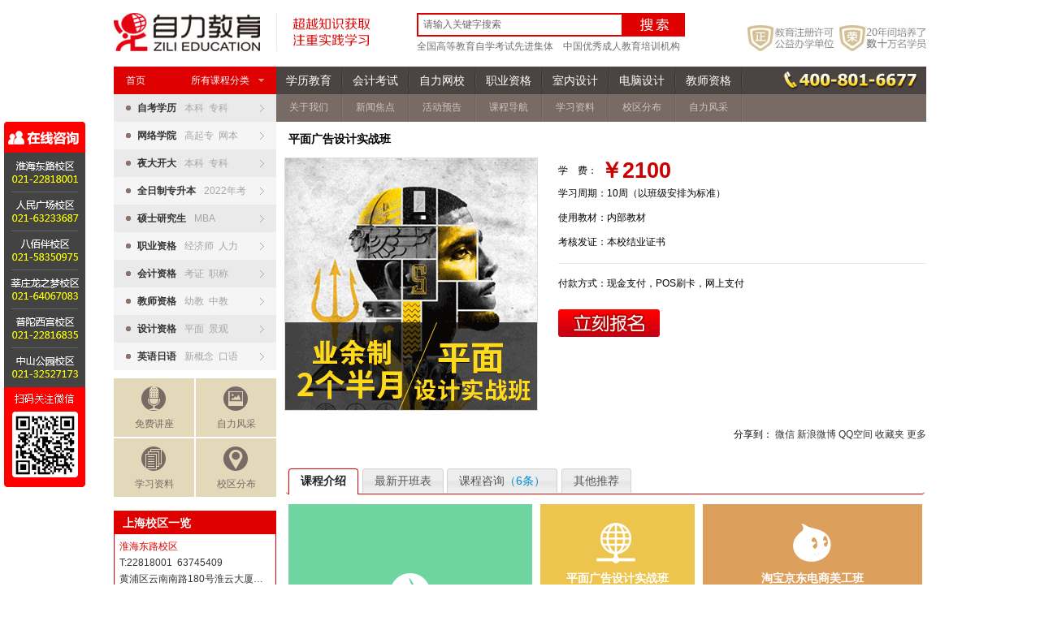

--- FILE ---
content_type: text/html
request_url: http://www.zili.com.cn/course.asp?coId=140
body_size: 46583
content:

<!DOCTYPE html PUBLIC "-//W3C//DTD XHTML 1.0 Transitional//EN" "http://www.w3.org/TR/xhtml1/DTD/xhtml1-transitional.dtd">
<html xmlns="http://www.w3.org/1999/xhtml"><head>
<meta http-equiv="Content-Type" content="text/html; charset=gb2312" />
<meta http-equiv="X-UA-Compatible" content="IE=7" />
<title>自力教育-平面广告设计实战班-</title>
<meta name="description" content="" />
<meta name="keywords" content="" />

<script type="text/javascript">
document.write("<scr"+"ipt src=\"tools/js/jquery-1.7.2.js\"></sc"+"ript>")
</script>
<script type="text/javascript">
(function(a){
a.fn.hoverClass=function(b){
var a=this;
a.each(function(c){
a.eq(c).hover(function(){
$(this).addClass(b)
},function(){
$(this).removeClass(b)
})
});
return a
};
})(jQuery);
$(function(){
$("#navbox").hoverClass("current");
});
</script>
<script type="text/javascript">
document.write("<scr"+"ipt src=\"tools/jqueryTabs/ui/jquery.ui.core.js\"></sc"+"ript>")
</script>
<script type="text/javascript">
document.write("<scr"+"ipt src=\"tools/jqueryTabs/ui/jquery.ui.widget.js\"></sc"+"ript>")
</script>
<script type="text/javascript">
document.write("<scr"+"ipt src=\"tools/jqueryTabs/ui/jquery.ui.tabs.js\"></sc"+"ript>")
</script>
<script type="text/javascript">
document.write("<scr"+"ipt src=\"tools/limitedtime/js/countdown.js\"></sc"+"ript>")
</script>

<script>
$(function() {
		$( "#tabs" ).tabs({
			ajaxOptions: {
				error: function( xhr, status, index, anchor ) {
					$( anchor.hash ).html("<span style='color:#F00;font-weight:bold;'>该模块加载错误！</span>");
				}
			}
		});
	});
</script>
<script type="text/javascript">
document.write("<scr"+"ipt src=\"tools/artDialog4/artDialog.js\"></sc"+"ript>")
</script>
<script type="text/javascript">
document.write("<scr"+"ipt src=\"tools/artDialog4/plugins/iframeTools.source.js\"></sc"+"ript>")
</script>
<script language = "JavaScript">
function CheckForm()
{
  if (document.csform1.quser.value=="")
  {
    art.dialog.alert("请填写您的昵称！");
	document.csform1.quser.focus();
	return false;
  }
  if(!(/^\w+([-+\.]\w+)*@(([\da-zA-Z][\da-zA-Z-]{0,61})?[\da-zA-Z]\.)+([a-zA-Z]{2,4}(?:\.[a-zA-Z]{2})?)$/.test(document.csform1.qemail.value)))
  { 
    art.dialog.alert("请填写您的邮箱不正确！"); 
	document.csform1.qemail.focus();
	return false;
  }
  if(!(/^1[3|4|5|8][0-9]\d{8}$/.test(document.csform1.qtel.value)))
  { 
    art.dialog.alert("手机号输入不正确！"); 
	document.csform1.qtel.focus();
	return false;
  }
  if (document.csform1.qtext.value=="")
  {
    art.dialog.alert("请填写您的提问内容！");
	document.csform1.qtext.focus();
	return false;
  }
  if (document.csform1.verifycode.value=="")
  {
    art.dialog.alert("请填写验证码！");
	document.csform1.verifycode.focus();
	return false;
  }
  return true;  
}
</script>
<link rel="stylesheet" type="text/css" href="css/zili.css">
<link rel="stylesheet" type="text/css" href="css/course.css">
<link rel="stylesheet" href="tools/jqueryTabs/themes/jquery.ui.core.css">
<link rel="stylesheet" href="tools/jqueryTabs/themes/jquery.ui.tabs.css">
<link rel="stylesheet" href="tools/jqueryTabs/themes/jquery.ui.theme.css">
<link href="tools/limitedtime/css/countdown.css" rel="stylesheet" type="text/css" media="all" />
<link href="tools/artDialog4/skins/default.css" rel="stylesheet" />

<!--[if lte IE 6]><script language="javascript" type="text/javascript" src="tools/js/DD_belatedPNG.js"></script><![endif]-->
<!--[if IE 6]>
<style>
body {behavior: url("tools/include/csshover3.htc");}
</style>
<![endif]-->
</head>

<body>
<!--Google Analytics 201508 -->
<!--展示广告图开始-->
<!--<script type="text/javascript">
var intervalId = null;
function alixixi(id,nStayTime,sState,nMaxHth,nMinHth){
this.stayTime=nStayTime*1000 || 3000;
this.maxHeigth=nMaxHth || 353;
this.minHeigth=nMinHth || 178;
this.state=sState || "down" ;
var obj = document.getElementById(id);
if(intervalId != null)window.clearInterval(intervalId);
function openBox(){
var h = obj.offsetHeight;
obj.style.height = ((this.state == "down") ? (h + 2) : (h - 2))+"px";
if(obj.offsetHeight>this.maxHeigth){
window.clearInterval(intervalId);
intervalId=window.setInterval(closeBox,this.stayTime);
}
if (obj.offsetHeight<this.minHeigth){
window.clearInterval(intervalId);
obj.style.display="block";
}
}
function closeBox(){
alixixi(id,this.stayTime,"up",nMaxHth,nMinHth);
}
intervalId = window.setInterval(openBox,10);

}
</script>
</head>

<body style="margin:0 auto;padding:0;">
<a href="http://www.zili.cn/tg/hd/1701/" target= _blank>
<div id="zili" style="margin:0 auto;width:1000px;background-image:url(http://www.zili.com.cn/images/opentop.jpg);height:178px;display:block;">

</div>
</a>

<script type="text/javascript">
alixixi('zili',6);
</script>-->
<!--收起展示广告图结束-->
<!--红包
<script type="text/javascript" src="/css/moveobj.js"> </script>
<script type="text/javascript">

var flyimage1, flyimage2, flyimage3

function pagestart(){

 flyimage1=new Chip("flyimage1",47,68);
 flyimage2=new Chip("flyimage2",47,68);
 flyimage3=new Chip("flyimage3",47,68);


movechip("flyimage1");
movechip("flyimage2");
movechip("flyimage3");

}

if (window.addEventListener)
window.addEventListener("load", pagestart, false)
else if (window.attachEvent)
window.attachEvent("onload", pagestart)
else if (document.getElementById)
window.onload=pagestart
</script>

</head>
top begin -->
<body>

<!--红包
<div id="flyimage1" STYLE="position:absolute; left: -500px; width:47; height:68;_zoom:99999;">
<a href="/tg/hd/1902/"><img src="/images/11.png" border="0" /></a>
</div>

<div id="flyimage2" STYLE="position:absolute; left: -500px; width:47; height:68;_zoom:99999;">
<a href="/tg/hd/1902/"><img src="/images/12.png" border="0" /></a>
</div>

<div id="flyimage3" STYLE="position:absolute; left: -500px; width:47; height:68;_zoom:99999;">
<a href="/tg/hd/1902/"><img src="/images/13.png" border="0" /></a>
</div>

<div class="top">
<div class="topbar">
<p>咨询热线：400-801-6677</p>
<div class="wb fr"><a href="http://weibo.com/ziliedu" title="点击关注自力教育新浪微博" target="_blank"><img src="images/tsina.jpg" alt="新浪微博" /></a>
 </div>
<p class="fr"><a href="http://www.zili.cn" target="_blank">首页</a> | <a href="/school/course-zk/" target="_blank" >学历教育</a> | <a href="/school/course-kj/" target="_blank">会计考试</a> | <a href="/tg/snsj/" target="_blank" >室内设计</a> | <a href="course-zy/index.asp" target="_blank">职业资格</a> | <a href="/tg/wy/" target="_blank">外语</a> | <a href="/school/course-sy/index.asp" target="_blank">摄影</a> | <a href="/course-js/index.asp" target="_blank">教师资格</a> | <a href="schools.asp?cpId=4&index=6" target="_blank">分校</a></p>
</div>
<div class="cl"></div>
</div>
<!--top End -->
<!--header begin-->
<div class="header">
<div class="logo"><a href="http://www.zili.cn" title="自力教育首页" target="_blank"><img src="images/logo.jpg" alt="自力教育" /></a></div>
<div class="site"><a href="http://www.zili.cn" title="自力教育首页" target="_blank"><img src="images/cyzs.jpg" alt="超越知识获取注重实践学习" /></a></div>
<div class="search">
<form action="" method="get" name="allsearch">
<div class="sbar">
  <input name="sbox" id="coursekey" type="text" class="sbox" value="请输入关键字搜索" />
  <input name="sbtn" type="submit" value=" " class="sbtn" title="搜索" />
</div>
<label><a href="http://www.zili.cn/school/course-zk/showNews.asp?nId=943" target="_blank">全国高等教育自学考试先进集体</a>&nbsp;&nbsp;&nbsp;&nbsp;<a href="http://www.zili.cn/school/course-zk/showNews.asp?nId=774" target="_blank">中国优秀成人教育培训机构</a></label>
</form>
</div>
<div class="awd"><img src="images/certi.jpg" alt="教育注册许可，公益办学单位" />&nbsp;&nbsp;<img src="images/hon.jpg" alt="18年间培养了80多万名学员" /></div>
<div class="cl"></div>
</div>
<!--header end-->

<!--nav begin-->
<div class="navigation">
<div class="navall">
<a href="index.asp">首页</a><a href="#" class="pclass"><b></b>所有课程分类</a>
</div>
<div class="nav">
<ul>
<li><a href="/school/course-zk/index.asp" target="_blank">学历教育</a></li>
<li><a href="/tg/kj" target="_blank">会计考试</a></li>
<li><a href="http://vip.zili.cn" target="_blank">自力网校</a></li>
<li><a href="course-zy/index.asp" target="_blank">职业资格</a></li>
<li><a href="/course.asp?coId=206" target="_blank">室内设计</a></li>
<li><a href="/tg/ui" target="_blank">电脑设计</a></li>
<li><a href="/course.asp?coId=831" target="_blank">教师资格</a></li>

</ul>
</div>
<div class="slogan">来自力，总有你想学</div>
<div class="cl"></div>
</div>
<!--nav End-->

<!--content -->
<div class="wrapper">
<!--left begin-->
<div class="sidebar">
<!--menu begin -->

<div class="zilimenuwrap">
<div class="zilimenu">

<ul id="menu">
    <li><i class="arr"></i><i class="cir"></i><a href="school/course-zk/index.asp"><b>自考学历</b></a><span class="menudescript">本科&nbsp;&nbsp;专科</span>
        <div class="dropdown_7columns">
		   <div class="col_7">

             <dl>
               <dt>自考本科</dt>
               <dd><p>

<a href="/school/course-zk/course.asp?coId=350" target="_blank" class="sublink">采购与供应管理自考本科</a>

<a href="/school/course-zk/course.asp?coId=776" target="_blank" class="sublink">行政管理学自考本科</a>

<a href="/school/course-zk/course.asp?coId=869" target="_blank" class="sublink">会展经济与管理自考本科</a>

<a href="/school/course-zk/course.asp?coId=880" target="_blank" class="sublink">工程管理自考本科</a>

<a href="/school/course-zk/course.asp?coId=813" target="_blank" class="sublink">人力资源管理自考本科</a>

<a href="/school/course-zk/course.asp?coId=832" target="_blank" class="sublink">学前教育自考本科</a>

<a href="/school/course-zk/course.asp?coId=814" target="_blank" class="sublink">法学自考本科</a>

<a href="/school/course-zk/course.asp?coId=828" target="_blank" class="sublink">会计学自考本科</a>

<a href="/school/course-zk/course.asp?coId=1021" target="_blank" class="sublink">护理学自考本科</a>

<a href="/school/course-zk/course.asp?coId=586" target="_blank" class="sublink">动画自考本科</a>

<a href="/school/course-zk/course.asp?coId=504" target="_blank" class="sublink">环境设计自考本科</a>

<a href="/school/course-zk/course.asp?coId=911" target="_blank" class="sublink">全日制应届专升本精讲班</a>

<a href="/school/course-zk/course.asp?coId=1018" target="_blank" class="sublink">自考单科精讲班</a>

<a href="/school/course-zk/course.asp?coId=1078" target="_blank" class="sublink">自考本科网络串讲班</a>

<a href="/school/course-zk/course.asp?coId=1081" target="_blank" class="sublink">计算机科学与技术自考本科</a>

<a href="/school/course-zk/course.asp?coId=1117" target="_blank" class="sublink">会展经济与管理自考本科网络班</a>

<a href="/school/course-zk/course.asp?coId=1119" target="_blank" class="sublink">汉语言文学自考本科班</a>

<a href="/school/course-zk/course.asp?coId=1120" target="_blank" class="sublink">自考本科双师班</a>

<a href="/school/course-zk/course.asp?coId=1074" target="_blank" class="sublink">全日制专升本</a>

<a href="/school/course-zk/course.asp?coId=1203" target="_blank" class="sublink">人力资源服务</a>


               </p></dd>
            </dl>

             <dl>
               <dt>自考专科</dt>
               <dd><p>

<a href="/school/course-zk/course.asp?coId=982" target="_blank" class="sublink">会展策划与管理自考专科</a>

<a href="/school/course-zk/course.asp?coId=793" target="_blank" class="sublink">采购与供应管理自考专科</a>

<a href="/school/course-zk/course.asp?coId=1116" target="_blank" class="sublink">会展策划与管理自考专科网络班</a>

<a href="/school/course-zk/course.asp?coId=1121" target="_blank" class="sublink">会展策划与管理自考专科双师班</a>


               </p></dd>
            </dl>

             <dl>
               <dt>专本套读</dt>
               <dd><p>


               </p></dd>
            </dl>

           
          
           </div>  
		</div>
    </li>
  
   <li><i class="arr"></i><i class="cir"></i><a href="#"><b>网络学院</b></a><span class="menudescript">高起专&nbsp;&nbsp;网本</span>
      <div class="dropdown_7columns">
		   <div class="col_7">

             <dl>
               <dt>网络学历</dt>
               <dd><p>

<a href="/school/course-zk/course.asp?coId=1070" target="_blank" class="sublink">安全技术管理高起专（HL）</a>

<a href="/school/course-zk/course.asp?coId=935" target="_blank" class="sublink">工商管理专升本（HL）</a>

<a href="/school/course-zk/course.asp?coId=975" target="_blank" class="sublink">行政管理专升本（HL）</a>

<a href="/school/course-zk/course.asp?coId=936" target="_blank" class="sublink">会计专升本（HL）</a>

<a href="/school/course-zk/course.asp?coId=1106" target="_blank" class="sublink">计算机科学与技术专升本（HL）</a>

<a href="/school/course-zk/course.asp?coId=1054" target="_blank" class="sublink">网络本科DK（不限专业）</a>

<a href="/school/course-zk/course.asp?coId=1065" target="_blank" class="sublink">网络专升本SSD（不限专业）</a>

<a href="/school/course-zk/course.asp?coId=1075" target="_blank" class="sublink">其他网院专升本（新）</a>

<a href="/school/course-zk/course.asp?coId=1071" target="_blank" class="sublink">外省其他网院</a>

<a href="/school/course-zk/course.asp?coId=914" target="_blank" class="sublink">网络专科学历三班</a>

<a href="/school/course-zk/course.asp?coId=1072" target="_blank" class="sublink">网络本科JLD</a>

<a href="/school/course-zk/course.asp?coId=1199" target="_blank" class="sublink">其他单科特色班</a>

<a href="/school/course-zk/course.asp?coId=1204" target="_blank" class="sublink">网络专科JLD</a>


               </p></dd>
            </dl>

          
           </div>  
		</div> 
    </li>
 
 <li><i class="arr"></i><i class="cir"></i><a href="#"><b>夜大开大</b></a><span class="menudescript">本科&nbsp;&nbsp;专科</span>
     <div class="dropdown_7columns">
		   <div class="col_7">
           
             <dl>
               <dt>夜大学历</dt>
               <dd><p>

<a href="/school/course-zk/course.asp?coId=924" target="_blank" class="sublink">人力资源管理(华理夜大专科)</a>

<a href="/school/course-zk/course.asp?coId=906" target="_blank" class="sublink">会计学(夜大本科)CD</a>

<a href="/school/course-zk/course.asp?coId=927" target="_blank" class="sublink">人力资源管理(华理夜大本科)</a>

<a href="/school/course-zk/course.asp?coId=1055" target="_blank" class="sublink">人力资源（夜大本科）CD</a>

<a href="/school/course-zk/course.asp?coId=1128" target="_blank" class="sublink">工商(夜大本科)HZ</a>

<a href="/school/course-zk/course.asp?coId=1129" target="_blank" class="sublink">上海JQ学院成教（ZY）</a>

<a href="/school/course-zk/course.asp?coId=1147" target="_blank" class="sublink">上海夜大专科（职业部）</a>

<a href="/school/course-zk/course.asp?coId=1198" target="_blank" class="sublink">上海夜大培训（学历部）</a>

<a href="/school/course-zk/course.asp?coId=1213" target="_blank" class="sublink">上海JQ学院成教定制班XL</a>

<a href="/school/course-zk/course.asp?coId=1226" target="_blank" class="sublink">上海JQ学院成教（学历部）</a>

<a href="/school/course-zk/course.asp?coId=1232" target="_blank" class="sublink">法学（夜大本科）HZ</a>

<a href="/school/course-zk/course.asp?coId=1233" target="_blank" class="sublink">上海杉达(夜大本科)</a>


               </p></dd>
            </dl>

             <dl>
               <dt>开放大学</dt>
               <dd><p>

<a href="/school/course-zk/course.asp?coId=972" target="_blank" class="sublink">成人开放大学（SHKD）</a>

<a href="/school/course-zk/course.asp?coId=1052" target="_blank" class="sublink">成人高中学历班（DZ）</a>

<a href="/school/course-zk/course.asp?coId=1096" target="_blank" class="sublink">成人专、成人本（GJKD）</a>

<a href="/school/course-zk/course.asp?coId=1227" target="_blank" class="sublink">上海开放大学（职业部）</a>


               </p></dd>
            </dl>

             <dl>
               <dt>高复</dt>
               <dd><p>

<a href="/school/course-zk/course.asp?coId=1023" target="_blank" class="sublink">成人高考(高起本)</a>

<a href="/school/course-zk/course.asp?coId=816" target="_blank" class="sublink">成人高考(高起专)</a>

<a href="/school/course-zk/course.asp?coId=817" target="_blank" class="sublink">成人高复(专升本)</a>


               </p></dd>
            </dl>

          
           </div>  
		</div> 
    </li>
        
    <li><i class="arr"></i><i class="cir"></i><a href="#"><b>全日制专升本</b></a><span class="menudescript">2022年考</span>
     <div class="dropdown_7columns">
		   <div class="col_7">
                   
             <dl>
               <dt>全日制考试</dt>
               <dd><p>

<a href="course.asp?coId=1191" target="_blank" class="sublink">全日制2022年考</a>

<a href="course.asp?coId=1192" target="_blank" class="sublink">全日制2023年考</a>

<a href="course.asp?coId=1193" target="_blank" class="sublink">全日制2024年考</a>

<a href="course.asp?coId=1194" target="_blank" class="sublink">全日制GSW2022年考</a>

<a href="course.asp?coId=1195" target="_blank" class="sublink">全日制GSW2023年考</a>

<a href="course.asp?coId=1196" target="_blank" class="sublink">全日制ZD2022年考</a>

<a href="course.asp?coId=1197" target="_blank" class="sublink">全日制ZD2023年考</a>

<a href="course.asp?coId=1216" target="_blank" class="sublink">全日制2025年考</a>

<a href="course.asp?coId=1219" target="_blank" class="sublink">全日制2026年考</a>

<a href="course.asp?coId=1228" target="_blank" class="sublink">全日制专升本（贤达音乐学）</a>

<a href="course.asp?coId=1229" target="_blank" class="sublink">全日制2027年考</a>

<a href="course.asp?coId=1230" target="_blank" class="sublink">全日制2028年考</a>

<a href="course.asp?coId=1231" target="_blank" class="sublink">全日制2029年考</a>

<a href="course.asp?coId=1237" target="_blank" class="sublink">全日制2030年考</a>


               </p></dd>
            </dl>

          
           </div>  
		</div> 
    </li>
  
     <li><i class="arr"></i><i class="cir"></i><a href="#"><b>硕士研究生</b></a><span class="menudescript">MBA</span>
     <div class="dropdown_7columns">
		   <div class="col_7">
                   
             <dl>
               <dt>在职研究生</dt>
               <dd><p>

<a href="/school/course-zk/course.asp?coId=1098" target="_blank" class="sublink">22年入学管理类硕士联考辅导</a>

<a href="/school/course-zk/course.asp?coId=1158" target="_blank" class="sublink">华政在职法学硕士（同等学力申硕）</a>

<a href="/school/course-zk/course.asp?coId=1201" target="_blank" class="sublink">新加坡留学申请</a>

<a href="/school/course-zk/course.asp?coId=1205" target="_blank" class="sublink">管理类硕士联考辅导</a>

<a href="/school/course-zk/course.asp?coId=1208" target="_blank" class="sublink">国际MBA</a>

<a href="/school/course-zk/course.asp?coId=1215" target="_blank" class="sublink">亚洲留学</a>

   </p></dd>
  </dl>
          
          </div>  
		</div> 
    </li>
    
       <li><i class="arr"></i><i class="cir"></i><a href="#"><b>职业资格</b></a><span class="menudescript">经济师&nbsp;&nbsp;人力</span>
     <div class="dropdown_7columns">
		   <div class="col_7">
             <dl>
               <dt>经济师</dt>
             <dd><p>

<a href="course.asp?coId=891" target="_blank" class="sublink">经济师职称(中级)精品全程班</a>

<a href="course.asp?coId=1131" target="_blank" class="sublink">经济师职称(中级)VIP双师尊享班</a>

<a href="course.asp?coId=1064" target="_blank" class="sublink">经济师职称(中级)考前网课冲刺班</a>

               </p></dd>
            </dl>
             
             <dl>
               <dt>人力资源</dt>
             <dd><p>

<a href="course.asp?coId=890" target="_blank" class="sublink">HR人事上岗证</a>

<a href="course.asp?coId=190" target="_blank" class="sublink">人力资源管理师(二级)职业技能等级</a>

<a href="course.asp?coId=191" target="_blank" class="sublink">人力资源管理师(三级)职业技能等级</a>

<a href="course.asp?coId=1161" target="_blank" class="sublink">人力资源管理师(四级) 职业技能等级</a>

<a href="course.asp?coId=1092" target="_blank" class="sublink">劳动关系协调员</a>

<a href="course.asp?coId=1113" target="_blank" class="sublink">人事法务双证班</a>

<a href="course.asp?coId=1114" target="_blank" class="sublink">【网课】企业行政管理师考证班</a>

<a href="course.asp?coId=1115" target="_blank" class="sublink">【网课】HR人事上岗证 </a>

<a href="course.asp?coId=1122" target="_blank" class="sublink">【网课】人力资源管理师(三级) </a>

<a href="course.asp?coId=1135" target="_blank" class="sublink">【网课】国家健康管理师（三级）精品班</a>

               </p></dd>
            </dl>
                             
              <dl>
               <dt>基金证券</dt>
             <dd><p>

<a href="course.asp?coId=688" target="_blank" class="sublink">基金从业资格考试</a>

<a href="course.asp?coId=848" target="_blank" class="sublink">证券从业资格网络精品全程班</a>

               </p></dd>
            </dl>            
                       
            <dl>
               <dt>外贸采购</dt>
             <dd><p>

<a href="course.asp?coId=238" target="_blank" class="sublink">外贸实务双证实战（网课）班</a>

<a href="course.asp?coId=180" target="_blank" class="sublink">国际商务单证员</a>

<a href="course.asp?coId=229" target="_blank" class="sublink">跟单员</a>

<a href="course.asp?coId=269" target="_blank" class="sublink">采购师(一级/中级)</a>

<a href="course.asp?coId=292" target="_blank" class="sublink">采购师(二级/高级)</a>

<a href="course.asp?coId=653" target="_blank" class="sublink">采购师(三级/注册级)</a>

               </p></dd>
            </dl>
            
           
            
            <dl>
               <dt>企业培训</dt>
             <dd><p>

<a href="course.asp?coId=942" target="_blank" class="sublink">金融理财企业内训</a>

<a href="course.asp?coId=952" target="_blank" class="sublink">管理类企业内训</a>

<a href="course.asp?coId=954" target="_blank" class="sublink">拓展实训企业内训</a>

<a href="course.asp?coId=955" target="_blank" class="sublink">供应链企业内训</a>

               </p></dd>
            </dl>
            
             <dl>
               <dt>心理咨询</dt>
               <dd><p>

<a href="course.asp?coId=1109" target="_blank" class="sublink">国家幼儿园教师资格（网络）班</a>


               </p></dd>
            </dl>
            
            <dl>
               <dt>其他职业</dt>
             <dd><p>

<a href="course.asp?coId=834" target="_blank" class="sublink">CILT国际物流经理(中级)</a>

<a href="course.asp?coId=882" target="_blank" class="sublink">CILT国际物流经理(高级)</a>

<a href="course.asp?coId=859" target="_blank" class="sublink">上海公职类考试辅导班</a>

<a href="course.asp?coId=878" target="_blank" class="sublink">网店运营</a>

               </p></dd>
            </dl>
            
                      
           <dl>
               <dt>软考</dt>
             <dd><p>

<a href="course.asp?coId=1019" target="_blank" class="sublink">系统集成项目管理工程师(中级)精品班</a>

               </p></dd>
            </dl> 

            
            
           </div>  
		</div> 
    </li>
    
    <li><i class="arr"></i><i class="cir"></i><a href="tg/kj"><b>会计资格</b></a><span class="menudescript">考证&nbsp;&nbsp;职称</span>
       <div class="dropdown_7columns">
		   <div class="col_7">

             <dl>
               <dt>会计从业</dt>
               <dd><p>

<a href="/course.asp?coId=124" target="_blank" class="sublink">会计基础班</a>

<a href="/course.asp?coId=165" target="_blank" class="sublink">实战会计（实务级）</a>

<a href="/course.asp?coId=888" target="_blank" class="sublink">实战会计（全能级）</a>

<a href="/course.asp?coId=981" target="_blank" class="sublink">实战会计（精英级）</a>

<a href="/course.asp?coId=1136" target="_blank" class="sublink">实战会计（卓越级）</a>

<a href="/course.asp?coId=1107" target="_blank" class="sublink">全盘会计网训班</a>

<a href="/course.asp?coId=1127" target="_blank" class="sublink">会计基础网课班</a>


               </p></dd>
            </dl>

             <dl>
               <dt>会计职称</dt>
               <dd><p>

<a href="/course.asp?coId=1069" target="_blank" class="sublink">零起点会计初级职称直达</a>

<a href="/course.asp?coId=1101" target="_blank" class="sublink">会计初级职称网课班</a>

<a href="/course.asp?coId=868" target="_blank" class="sublink">会计初级职称常规班</a>

<a href="/course.asp?coId=1091" target="_blank" class="sublink">会计初级职称通关班</a>

<a href="/course.asp?coId=597" target="_blank" class="sublink">会计初级职称冲刺班</a>

<a href="/course.asp?coId=1103" target="_blank" class="sublink">会计中级职称网课班</a>

<a href="/course.asp?coId=298" target="_blank" class="sublink">会计中级职称常规班</a>

<a href="/course.asp?coId=913" target="_blank" class="sublink">会计中级职称通关班</a>

<a href="/course.asp?coId=860" target="_blank" class="sublink">会计中级职称冲刺班</a>


               </p></dd>
            </dl>

             <dl>
               <dt>注册会计师</dt>
               <dd><p>

<a href="/course.asp?coId=1123" target="_blank" class="sublink">CPA注册会计师高清直播通关班</a>

<a href="/course.asp?coId=1217" target="_blank" class="sublink">税务师高清直播通关班</a>


               </p></dd>
            </dl>


          
           </div>  
		</div>
    </li>
   
  <li><i class="arr"></i><i class="cir"></i><a href="#"><b>教师资格</b></a><span class="menudescript">幼教&nbsp;&nbsp;中教</span>
     <div class="dropdown_7columns">
		   <div class="col_7">
                   
             <dl>
               <dt>中教资格</dt>
               <dd><p>

<a href="course.asp?coId=1111" target="_blank" class="sublink">国家初级中学教师资格（网络）班</a>

<a href="course.asp?coId=1112" target="_blank" class="sublink">国家高级中学教师资格（网络）班</a>


               </p></dd>
            </dl>

             <dl>
               <dt>幼教资格</dt>
               <dd><p>

<a href="course.asp?coId=831" target="_blank" class="sublink">国家幼儿园教师资格精品班</a>

<a href="course.asp?coId=844" target="_blank" class="sublink">幼教资格面试辅导常规班</a>

<a href="course.asp?coId=1012" target="_blank" class="sublink">国家幼师笔试冲刺班</a>

<a href="course.asp?coId=1109" target="_blank" class="sublink">国家幼儿园教师资格（网络）班</a>


               </p></dd>
            </dl>

             <dl>
               <dt>小教资格</dt>
               <dd><p>

<a href="course.asp?coId=861" target="_blank" class="sublink">国家小学教师资格精品班</a>

<a href="course.asp?coId=863" target="_blank" class="sublink">普通话水平测试</a>

<a href="course.asp?coId=871" target="_blank" class="sublink">国家小学教师资格面试辅导</a>

<a href="course.asp?coId=1110" target="_blank" class="sublink">国家小学教师资格（网络）班</a>


               </p></dd>
            </dl>

             <dl>
               <dt>汉教资格</dt>
               <dd><p>


               </p></dd>
            </dl>

             <dl>
               <dt>培训师资格</dt>
               <dd><p>


               </p></dd>
            </dl>

          
           </div>  
		</div> 
    </li> 
 
  <li><i class="arr"></i><i class="cir"></i><a href="#"><b>设计资格</b></a><span class="menudescript">平面&nbsp;&nbsp;景观</span>
     <div class="dropdown_7columns">
		   <div class="col_7">
                   
             <dl>
               <dt>电脑设计</dt>
               <dd><p>

<a href="course.asp?coId=30" target="_blank" class="sublink">效果图全修(ACAD+3DSMAX)</a>

<a href="course.asp?coId=866" target="_blank" class="sublink">电商美工班</a>

<a href="course.asp?coId=28" target="_blank" class="sublink">平面广告设计软件班</a>

<a href="course.asp?coId=140" target="_blank" class="sublink">平面广告设计实战班</a>

               </p></dd>
            </dl>

             <dl>
               <dt>室内景观</dt>
               <dd><p>

<a href="course.asp?coId=206" target="_blank" class="sublink">注册室内设计师精品班(业余制)</a>

<a href="course.asp?coId=1003" target="_blank" class="sublink">注册室内设计师提升进阶班（业余制）</a>

<a href="course.asp?coId=1002" target="_blank" class="sublink">注册高级室内设计师就业班（业余制）</a>

<a href="course.asp?coId=1151" target="_blank" class="sublink">CAD室内制图全科班</a>

<a href="course.asp?coId=1159" target="_blank" class="sublink">二级建造师</a>

<a href="course.asp?coId=1160" target="_blank" class="sublink">一级建造师</a>

<a href="course.asp?coId=1207" target="_blank" class="sublink">注册消防工程师</a>


               </p></dd>
            </dl>

             <dl>
               <dt>景观建筑设计</dt>
               <dd><p>


               </p></dd>
            </dl>

             <dl>
               <dt>游学改造</dt>
               <dd><p>


               </p></dd>
            </dl>
        
           </div>  
		</div> 
    </li>
 
    <li><i class="arr"></i><i class="cir"></i><a href="#"><b>英语日语</b></a><span class="menudescript">新概念&nbsp;&nbsp;口语</span>
     <div class="dropdown_7columns">
		   <div class="col_7">
            <dl>
               <dt>成人英语</dt>
           <dd><p>

<a href="course.asp?coId=44" target="_blank" class="sublink">成人英语（初级）</a>

<a href="course.asp?coId=531" target="_blank" class="sublink">成人英语精讲(初级)</a>

<a href="course.asp?coId=92" target="_blank" class="sublink">成人英语精讲(中级)</a>

<a href="course.asp?coId=640" target="_blank" class="sublink">成人英语精讲(高级)</a>

<a href="course.asp?coId=68" target="_blank" class="sublink">全日制英语精讲(初级)</a>

<a href="course.asp?coId=69" target="_blank" class="sublink">全日制英语精讲(中级)</a>

<a href="course.asp?coId=70" target="_blank" class="sublink">全日制英语精讲(高级)</a>

               </p></dd>
            </dl>
            
            <dl>
               <dt>新概念英语</dt>
           <dd><p>

               </p></dd>
            </dl>
            
            <dl>
               <dt>BEC商务英语</dt>
           <dd><p>

               </p></dd>
            </dl>
            
            <dl>
               <dt>外教主题口语</dt>
           <dd><p>

               </p></dd>
            </dl>
            
            <dl>
               <dt>公共英语</dt>
           <dd><p>

<a href="course.asp?coId=57" target="_blank" class="sublink">公共英语PETS3级(冲刺班)</a>

<a href="course.asp?coId=641" target="_blank" class="sublink">公共英语PETS3级(精品班)</a>

               </p></dd>
            </dl>
            
            <dl>
               <dt>英语口译</dt>
           <dd><p>

               </p></dd>
            </dl>
            
            <dl>
               <dt>自考学位英语</dt>
           <dd><p>

               </p></dd>
            </dl>
            
            <dl>
               <dt>职称英语</dt>
           <dd><p>

               </p></dd>
            </dl>
            
           
                   
             <dl>
               <dt>日语</dt>
               <dd><p>

<a href="/school/course-wy/course.asp?coId=293" target="_blank" class="sublink">日语0-N2级签约班</a>

<a href="/school/course-wy/course.asp?coId=182" target="_blank" class="sublink">日语N4-N2级套餐班</a>

<a href="/school/course-wy/course.asp?coId=95" target="_blank" class="sublink">日语初级全能(0-N4)</a>

<a href="/school/course-wy/course.asp?coId=197" target="_blank" class="sublink">日语初级入门(0-N5)</a>


               </p></dd>
            </dl>
         
           </div>  
		</div>         
    </li>
       

</ul>
</div>
</div>

<!--menu end -->
<div class="qclink">
<ul>
<li><a href="lecturesList.asp?index=3" target="_blank"><i class="italk"></i>免费讲座</a></li>
<li><a href="#" target="_blank"><i class="izili"></i>自力风采</a></li>
<li><a href="newslist.asp?nType=1&index=5" target="_blank"><i class="isty"></i>学习资料</a></li>
<li><a href="schools.asp?cpId=4&index=6" target="_blank"><i class="icam"></i>校区分布</a></li>
</ul>
</div>
<!--
<div class="sidead">
<embed src="http://static.youku.com/v/swf/qplayer.swf?winType=adshow&VideoIDS=XNjM0MDAzNzI0&isAutoPlay=false&isShowRelatedVideo=false" allowfullscreen="true" wmode="transparent" width="200" align="center" border="0" height="150" />
</div>
-->
<div class="sidead">
<!--    <div class="container-lectures">
    
                <div class="smarticker1 smarticker  theme1">
    
                <div class="smarticker-news newsholder hidden" style="display: block; height: 100%;">
                    <ul id="newsholder" class="newsholder hidden" style="display: block; height: 100%;">
                        <li class="" style="top: -25px; display: none; opacity: 0;"><a href="/lectureOrder.asp?Id=97"><b>居住证积分讲座</b><br/><small>讲座时间：6月17日</small></a></li>
                        <li class="" style="top: -25px; display: none; opacity: 0;"><a href="/lectureOrder.asp?Id=85"><b>夜大成考学历讲座</b><br/><small>讲座时间：6月17日</small></a></li>
                        <li class="activeRollerItem" style="top: 0px; display: block; opacity: 1;"><a href="/lectureOrder.asp?Id=86"><b>英语日语培训讲座</b><br/><small>讲座时间：6月17日</small></a></li>
                    </ul>
                </div>
                </div>		
    
    </div>
    
    <script type="text/javascript" src="/js/jquery-1.10.2.min.js"></script>
    <script type="text/javascript" src="/js/smarticker.js"></script>-->

</div>
<div class="school">
<h1>上海校区一览</h1>
<ul>

<li><a target="_blank" href="schools.asp?cpid=4">淮海东路校区</a><br />
<span>T:22818001&nbsp;&nbsp;63745409</span><br />
<span title="黄浦区云南南路180号淮云大厦14楼(淮海东路口)">黄浦区云南南路180号淮云大厦…</span>
</li>

<li><a target="_blank" href="schools.asp?cpid=40">人民广场校区</a><br />
<span>T:63233687&nbsp;&nbsp;63232270</span><br />
<span title="黄浦区福州路666号华鑫海欣大厦5楼(来福士广场旁)">黄浦区福州路666号华鑫海欣大…</span>
</li>

<li><a target="_blank" href="schools.asp?cpid=23">八佰伴校区</a><br />
<span>T:58350975&nbsp;&nbsp;58351719</span><br />
<span title="浦东张杨路601号华诚大厦8018室(浦东食品城楼上)">浦东张杨路601号华诚大厦801…</span>
</li>

<li><a target="_blank" href="schools.asp?cpid=41">莘庄龙之梦校区</a><br />
<span>T:64067083&nbsp;&nbsp;64067530</span><br />
<span title="闵行区沪闵路6088号凯德龙之梦1005室">闵行区沪闵路6088号凯德龙之…</span>
</li>

<li><a target="_blank" href="schools.asp?cpid=27">普陀西宫校区</a><br />
<span>T:22816835&nbsp;&nbsp;32527179</span><br />
<span title="普陀区中山北路2790号杰地大厦11楼（近武宁路）">普陀区中山北路2790号杰地大…</span>
</li>

<li><a target="_blank" href="schools.asp?cpid=37">中山公园校区</a><br />
<span>T:32527173&nbsp;&nbsp;32527172</span><br />
<span title="长宁区愚园路1250号(安西路45号)工人文化宫4楼">长宁区愚园路1250号(安西路4…</span>
</li>

</ul>
</div>

<!--推荐课程开始 -->

<div class="related">
<h1>推荐课程</h1>
 
<dl>
<dt><a href="/course.asp?coId=30" target="_blank"><img src="img/copic/30.gif" alt="效果图全修(ACAD+3DSMAX)" width="70" height="70" /></a></dt>
<dd><a href="/course.asp?coId=30" target="_blank">效果图全修(ACAD+3DSMAX)</a>网报价：<b>&yen;1880</b></dd>
</dl>

<dl>
<dt><a href="/course.asp?coId=866" target="_blank"><img src="img/copic/866.gif" alt="电商美工班" width="70" height="70" /></a></dt>
<dd><a href="/course.asp?coId=866" target="_blank">电商美工班</a>网报价：<b>&yen;2800</b></dd>
</dl>

<dl>
<dt><a href="/course.asp?coId=28" target="_blank"><img src="img/copic/28.gif" alt="平面广告设计软件班" width="70" height="70" /></a></dt>
<dd><a href="/course.asp?coId=28" target="_blank">平面广告设计软件班</a>网报价：<b>&yen;1800</b></dd>
</dl>

</div>

<!--推荐课程结束-->
<!--相关新闻开始 -->

<div class="related">
<h1>相关新闻</h1>
<ul>

  <li><a target="_blank" href="ShowNews.asp?nId=1388&nType=0&index=2">自力再获Autodesk中国十佳ATC大奖</a></li>
  
  <li><a target="_blank" href="ShowNews.asp?nId=1320&nType=0&index=2">自力教育荣获Autodesk全国十佳培训机构</a></li>
  
  <li><a target="_blank" href="ShowNews.asp?nId=1168&nType=0&index=2">自力教育荣获Autodesk 2013全国十佳授权培训中心</a></li>
             
</ul>
</div>

<!--相关新闻结束-->
</div>
<!--left End-->

<!--right begin -->
<div class="right">
<!--二级导航开始-->
<div class="secmenu">
<ul>
<li ><a href="aboutUs.asp?index=1">关于我们</a></li>
<li ><a href="newslist.asp?nType=0&index=2">新闻焦点</a></li>
<li ><a href="lecturesList.asp?index=3">活动预告</a></li>
<li ><a href="courselist.asp?index=4">课程导航</a></li>
<li ><a href="newslist.asp?nType=1&index=5">学习资料</a></li>
<li ><a href="schools.asp?cpId=4&index=6">校区分布</a></li>
<li ><a href="?index=7">自力风采</a></li>
<!--<li><a href="ShowNews.asp?nId=1337&nType=0&index=2" target="_blank">就业推荐</a></li>-->
</ul>
</div>

<!--二级导航结束-->
<div class="cl"></div>
<div class="main">

<div class="course"><!--course begin -->
        <div class="csview">
        <div class="cssummary">
        <div class="csname">平面广告设计实战班&nbsp;&nbsp;&nbsp;&nbsp;</div>
   
       <!--课程图片开始 -->
       <div id="products">
			
					<img src="img/coPic/140.gif" width="310" height="310" />   	
	   </div>
		
  
      <!--课程图片结束 -->
     
      <!--课程信息开始 -->
      <div class="csattr">
      <ul class="basicatt">       
                      
      
    <li><span class="cstit">学&nbsp;&nbsp;&nbsp;&nbsp;费：</span><b class="csprice">￥2100</b></li>
      
      
           
      <li><span class="cstit">学习周期：</span>10周（以班级安排为标准）</li>
      <li><span class="cstit">使用教材：</span>内部教材</li>
      <li><span class="cstit">考核发证：</span>本校结业证书</li>
      </ul>
      <ul class="cspay">
     
      <li><span class="cstit">付款方式：</span>现金支付，POS刷卡，网上支付</li>
     
      </ul>
      <div class="csbtn">
      <a href="SignUp.asp?coId=140" title="立即报名" class="btnenroll">立即报名</a>
       
      </div>

      </div>
      <!--课程信息结束 -->
      <div class="cl"></div>
      </div>
      <div class="shareto">
      <!-- JiaThis Button BEGIN -->
	  <div class="jiathis_style">
	<span class="jiathis_txt">分享到：</span>
	<a class="jiathis_button_weixin">微信</a>
	<a class="jiathis_button_tsina">新浪微博</a>
	<a class="jiathis_button_qzone">QQ空间</a>
	<a class="jiathis_button_fav">收藏夹</a>
	<a href="http://www.jiathis.com/share" class="jiathis jiathis_txt jiathis_separator jtico jtico_jiathis" target="_blank">更多</a>
</div>
<script type="text/javascript" src="http://v3.jiathis.com/code_mini/jia.js?uid=" charset="utf-8"></script>
      <!-- JiaThis Button END -->
      <div class="cl"></div>
      </div>
      <!--组合套餐开始 -->
         
      <!--组合套餐结束 -->
      
      <div class="csmain"  id="course2013">
                   <div class="demo">
                        <div id="tabs">
                            <ul>
                                <li><a href="#tabs-1">课程介绍</a></li>
       
      <li><a href="gradelist.asp?coId=140">最新开班表</a></li>
      
                                <li><a href="#tabs-2">课程咨询<span class="blue">（6条）</span></a></li>
                                 
                                <li><a href="courseRecommend.asp?coId=140">其他推荐</a></li>
                                
                            </ul>
                            <div id="tabs-1">
                            
                                 <script>
						             $(document).ready(function(){      
                                         $('.csdestext').load('coursePage/140.html');
                                     });
                                 </script>
                                 <div class="csdestext"></div>
                               
                             
                             
                                <script>
                               $(document).ready(function(){      
                                $('#faq').load('QandA.asp?coId=140');
                                  });
                               </script>
                               <div id="faq"></div>
                            </div>
                            
                            <div id="tabs-2">
                              <div class="csfaq">
                                 <h2>课程咨询留言（FAQ）</h2>
                                 <div class="Searchresult"></div>
                              </div>
                                <div class="searchresult_pagination"></div>
                            </div>
    
    
                         </div>
                        </div>
      

     
 <div class="csform">

      <h1>您对本课程有什么需要进一步了解的，可以在下面提问：</h1>
      <form method="post" name="csform1" id="csform1" action="question_save.asp?action=submit&coId=140" onSubmit="return CheckForm();">
     
      <ul>
      <li><span class="csfmtit">*昵&nbsp;&nbsp;称：</span><span class="csfmkj"><input name="quser" type="text" class="csfmtxt" /></span></li>
      <li><span class="csfmtit">*邮&nbsp;&nbsp;件：</span><span class="csfmkj"><input name="qemail" type="text" class="csfmtxt" /></span></li>
      <li><span class="csfmtit">*手&nbsp;&nbsp;机：</span><span class="csfmkj"><input name="qtel" type="text" class="csfmtxt" maxlength="15"/></span></li>
      <li><span class="csfmtit">*提&nbsp;&nbsp;问：</span><span class="csfmkj"><textarea name="qtext" cols="" rows="" class="csfmtxt csmutil"></textarea></span></li>
      <li><span class="csfmtit">*验证码：</span><span class="csfmkj"><input name="verifycode" type="text" class="csfmtxt csvali" id="verifycode" maxlength="4"/></span><div style="float:left; vertical-align: bottom;"><img src="tools/include/Dv_GetCode.asp" alt="验证码，看不清楚？请点击刷新验证码" style="cursor:pointer; float:left;" onclick="this.src=this.src+'?'" id="imgcode" /></div></li>
      <li><center><input name="cssubbtn" type="submit" value=" " class="cssubbtn" title="点击提交" /></center></li>
      </ul>
      </form>
      </div>
      </div>
      </div>
</div><!--index end -->

<div class="cl"></div>
</div>
</div>

<!--right end -->
<div class="cl"></div>
<div class="xqfb">
<h1><span class="fl">校区分布<em>Campus Map</em></span></h1>
<ul>

<li class="d2"><a href="/schools.asp?cpid=4" target="_blank"><span style="font:bold 16px microsoft yahei,arial;">淮海东路校区</span><b><span style="font-size:12px;line-height:20px;">&nbsp;电话：22818001&nbsp;&nbsp;63745409</span></b><span style="font-size:12px;line-height:20px;">黄浦区云南南路180号淮云大厦14楼(淮海东路口)</span></a></li>

<li ><a href="/schools.asp?cpid=40" target="_blank"><span style="font:bold 16px microsoft yahei,arial;">人民广场校区</span><b><span style="font-size:12px;line-height:20px;">&nbsp;电话：63233687&nbsp;&nbsp;63232270</span></b><span style="font-size:12px;line-height:20px;">黄浦区福州路666号华鑫海欣大厦5楼(来福士广场旁)</span></a></li>

<li ><a href="/schools.asp?cpid=23" target="_blank"><span style="font:bold 16px microsoft yahei,arial;">八佰伴校区</span><b><span style="font-size:12px;line-height:20px;">&nbsp;电话：58350975&nbsp;&nbsp;58351719</span></b><span style="font-size:12px;line-height:20px;">浦东张杨路601号华诚大厦8018室(浦东食品城楼上)</span></a></li>

<li class="d2"><a href="/schools.asp?cpid=41" target="_blank"><span style="font:bold 16px microsoft yahei,arial;">莘庄龙之梦校区</span><b><span style="font-size:12px;line-height:20px;">&nbsp;电话：64067083&nbsp;&nbsp;64067530</span></b><span style="font-size:12px;line-height:20px;">闵行区沪闵路6088号凯德龙之梦1005室</span></a></li>

<li ><a href="/schools.asp?cpid=27" target="_blank"><span style="font:bold 16px microsoft yahei,arial;">普陀西宫校区</span><b><span style="font-size:12px;line-height:20px;">&nbsp;电话：22816835&nbsp;&nbsp;32527179</span></b><span style="font-size:12px;line-height:20px;">普陀区中山北路2790号杰地大厦11楼（近武宁路）</span></a></li>

<li ><a href="/schools.asp?cpid=37" target="_blank"><span style="font:bold 16px microsoft yahei,arial;">中山公园校区</span><b><span style="font-size:12px;line-height:20px;">&nbsp;电话：32527173&nbsp;&nbsp;32527172</span></b><span style="font-size:12px;line-height:20px;">长宁区愚园路1250号(安西路45号)工人文化宫4楼</span></a></li>

</ul>
<div class="cl"></div>
</div>

</div>
<!--foot begin -->

<div class="links">
<div class="lk">
<ul>
<li><a href="/tg/zkxl" target="_blank" title="学历教育"><b>学历教育</b></a></li>
<li class="kj"><a href="/tg/kj" target="_blank" title="会计考试"><b>会计考试</b></a></li>
<li class="sn"><a href="/tg/snsj/" target="_blank" title="室内设计"><b>室内设计</b></a></li>
<li><img src="images/ewm.jpg" alt="扫描登录手机网" title="扫描登录手机网" /></li>
<li class="dn"><a href="/tg/ui" target="_blank" title="电脑设计"><b>电脑设计</b></a></li>
<li class="zg"><a href="/course-zy/index.asp" target="_blank" title="职业资格"><b>职业资格</b></a></li>
<li class="sm nomg"><a href="/school/course-wy/index.asp" target="_blank" title="英语日语"><b>英语日语</b></a></li>
</ul>
<div class="cl"></div>
</div>
</div>
<div class="footer">
<p>&copy; 1996 - 2023  上海自力进修学院 版权所有 <a target="_blank" href="https://beian.miit.gov.cn/">沪ICP备07025748号-1</a> 
  <script type="text/javascript">document.write("<scr"+"ipt src=\"http://s33.cnzz.com/stat.php?id=109120&amp;web_id=109120&amp;show=pic\" language=\"JavaScript\" charset=\"gb2312\"></sc"+"ript>")</script></p>
<p><a target="_blank" href="http://sh.cyberpolice.cn/infoCategoryListAction.do?act=initjpg"><img src="/images/110.gif"></a>&nbsp;&nbsp;<a target="_blank" href="http://www.zx110.org"><img src="/images/netzxw.jpg"></a></p>
</div>


         <script type="text/javascript" charset="utf-8" src="http://lead.soperson.com/20002224/10069665.js"></script>
      




</body>
</html>


--- FILE ---
content_type: text/html
request_url: http://www.zili.com.cn/coursePage/140.html
body_size: 2465
content:
<div style="overflow:hidden;"> 
<!--平面设计课程体系-->
<ul class="sj-list">
			<li class="b1">
				<a href="/course.asp?coId=28">
					<h3>平面广告设计软件班</h3>
				</a>
			</li>
			<li class="b2">
				<a href="/course.asp?coId=140">
					<h3>平面广告设计实战班</h3>
				</a>
			</li>
			<li class="b4">
				<a href="/course.asp?coId=866">
					<h3>淘宝京东电商美工班</h3>
				</a>
			</li>
			<li class="b5">
				<a href="/course.asp?coId=875">
					<h3>平面设计全能班</h3>
				</a>
			</li>
			<li class="b7">
				<a href="/course.asp?coId=184">
					<h3>广告设计全能班</h3>
				</a>
			</li>
			<li class="b8">
				<a href="/course.asp?coId=29">
					<h3>Web前端开发</h3>
				</a>
			</li>
			<li class="b10">
				<a href="/course.asp?coId=874">
					<h3>视觉设计全能班</h3>
				</a>
			</li>
		</ul>

<div style="margin:0 auto;width:748px;">
<img src="/school/img/pc140/140_1pc.jpg" width="748" height="441" border="0" style="margin:10px auto 0"/>
<img src="/school/img/pc140/140_2pc.jpg" width="748" height="693" border="0" />
<img src="/school/img/pc140/140_3pc.jpg" width="748" height="338" border="0" />
<img src="/school/img/pc140/140_4pc.jpg" width="748" height="636" border="0" />
<img src="/school/img/pc140/140_5pc.jpg" width="748" height="497" border="0" />
<img src="/school/img/pc140/140_6pc.jpg" width="748" height="795" border="0" />
<img src="/school/img/pc140/140_7pc.jpg" width="748" height="926" border="0" />

<!--通用模块-->
<!--<img src="/school/img/pc879/879_7pc.jpg" width="748" height="721" border="0" />-->
<img src="/school/img/course-jsj/yytit.jpg" width="748" height="217" border="0" />
<img src="/school/img/pc879/879_9pc.jpg" width="748" height="699" border="0" />
<img src="/school/img/pc879/879_10pc.jpg" width="748" height="427" border="0" />

<img src="/school/img/pc879/879_11pc.jpg" width="748" height="551" border="0"/>
<img src="/school/img/pc879/879_12pc.jpg" width="748" height="310" border="0"/>
</div>


<!-- Baidu 人群－平面设计 Code -->
<script type="text/javascript">
<!-- 
(function (d) {
window.bd_cpro_rtid="PWmvnjT";
var s = d.createElement("script");s.type = "text/javascript";s.async = true;s.src = location.protocol + "//cpro.baidu.com/cpro/ui/rt.js";
var s0 = d.getElementsByTagName("script")[0];s0.parentNode.insertBefore(s, s0);
})(document);
//-->
</script>


--- FILE ---
content_type: text/html
request_url: http://www.zili.com.cn/QandA.asp?coId=140
body_size: 4489
content:

<link rel="stylesheet" href="tools/Pagination/pagination.css" />
<script type="text/javascript" src="tools/Pagination/jquery.pagination.js"></script>
<script type="text/javascript">
            function pageselectCallback(page_index, jq){
               var items_per_page=5;
			var max_elem = Math.min((page_index+1) * items_per_page, $('#hiddenresult .result').length);
			var new_content ='';
		
	       for(var i=page_index*items_per_page;i<max_elem;i++)
                {
                    new_content += $('#hiddenresult .result:eq('+i+')').clone().html();
                 
                }
                
                $('.Searchresult').empty().append(new_content);
                return false;
            }
           
            /** 
             * Initialisation function for pagination
             */
            function initPagination() {
                // count entries inside the hidden content
                var num_entries = jQuery('#hiddenresult .result').length;
                // Create content inside pagination element
                $(".searchresult_pagination").pagination(num_entries, {
				    prev_text:'前一页',
				    next_text:'下一页',
                    num_edge_entries: 2,
                    num_display_entries: 8,
                    callback: pageselectCallback,
                    items_per_page:5
                });
             }
            
            // When document is ready, initialize pagination
            $(document).ready(function(){      
                 initPagination();
            });
            
            
            
        </script>
     
      <div class="csfaq">
         <h2>课程咨询留言（FAQ）</h2>
         <div class="Searchresult"></div>
             
      </div>
     <div class="searchresult_pagination"></div>
        <br style="clear:both;" />
     
<div id="hiddenresult" style="display:none;">


         <div class="result">
          <dl>
           <dt>想祥细了解下
<span>[BY：&#20313;&#40857;&#21326;<em>2019/6/6 9:01:23</em>]</span></dt>
           <dd>您好，自力教育是Adobe中国十佳授权培训中心 20年累计培训近万名平面设计人才，对平面设计感兴趣的学员都可以报名参加本课程学习，您可以到就近分校了解开课情况，感谢您关注自力教育。</dd>
          </dl>
        </div>
 
 

         <div class="result">
          <dl>
           <dt>我想学ps<span>[BY：&#21608;&#26126;<em>2017/8/11 13:10:35</em>]</span></dt>
           <dd>您好，平面设计软件班课程里面就是主要学ps的，学费1800元，课程12周，详情咨询4008016677，感谢关注www.zili.cn</dd>
          </dl>
        </div>
 
 

         <div class="result">
          <dl>
           <dt>平面设计人民广场有开班吗？<span>[BY：&#49;&#50;&#52;&#53;&#54;<em>2017/4/17 11:37:29</em>]</span></dt>
           <dd>您好，平面设计实战课程人民广场分校没有开班，最近的可以考虑淮海东路校区的课程，详情咨询tel:22818001，欢迎报读，感谢关注www.zili.cn</dd>
          </dl>
        </div>
 
 

         <div class="result">
          <dl>
           <dt>在闵行有校区吗？<span>[BY：&#23435;&#25928;&#26757;<em>2017/4/15 16:41:57</em>]</span></dt>
           <dd>您好，平面设计闵行莘庄校区，沪闵路6088号莘庄龙之梦1005室，电话64067530，感谢关注，欢迎报读
</dd>
          </dl>
        </div>
 
 

         <div class="result">
          <dl>
           <dt>我想咨询一下浦东新区惠南镇附近有学区？我是在职的，太远了不方便<span>[BY：&#24605;&#24187;<em>2016/8/29 20:49:04</em>]</span></dt>
           <dd>您好，平面广告设计实战课程离您最近开班的是淮海东路校区，周六的班级，详情咨询22818001，欢迎报读，感谢关注www.zili.cn</dd>
          </dl>
        </div>
 
 

         <div class="result">
          <dl>
           <dt>我想咨询下，学习的地点时间费用等~<span>[BY：&#48;&#48;<em>2013/5/22 15:42:43</em>]</span></dt>
           <dd>您好，平面设计高级班在徐家汇校区开设，价格是1300元，徐家汇校区： 徐汇区衡山路922号建汇大厦34楼（太平洋百货主楼） 咨询电话：22818002，感谢关注www.zili.cn</dd>
          </dl>
        </div>
 
 
</div>     


--- FILE ---
content_type: text/html;charset=ISO-8859-1
request_url: http://m6817.talk99.cn/monitor/s?c=a&i=20002224&v=74de275cfae1c0c101e8f6b0c515d010&u=74de275cfae1c0c101e8f6b0c515d010&p=&ref=&site=16311&h=%E8%87%AA%E5%8A%9B%E6%95%99%E8%82%B2-%E5%B9%B3%E9%9D%A2%E5%B9%BF%E5%91%8A%E8%AE%BE%E8%AE%A1%E5%AE%9E%E6%88%98%E7%8F%AD-&w=http%3A%2F%2Fwww.zili.com.cn%2Fcourse.asp%3FcoId%3D140&scn=1280*720&f=10069665&t=&ct=1&r=&p0=http%3A%2F%2Fwww.zili.com.cn%2Fcourse.asp%3FcoId%3D140&x=1769541696891
body_size: 375
content:
doyoo.resp={"p":"2526380094","area":"\u7f8e\u56fd","c":"a","t":null,"status":1}

--- FILE ---
content_type: text/css
request_url: http://www.zili.com.cn/css/zili.css
body_size: 16085
content:
/*****************************************************************/
/*
************site:www.zili.cn************
************version:2013-04-24**********
************author:johie****************
*/
/*****************************************************************/
body,h1,h2,h3,h4,h5,h6,hr,p,blockquote,dl,dt,dd,ul,ol,li,pre,fieldset,lengend,button,input,textarea,th,td,form{margin:0;padding:0}
body,button,input,select,textarea{font:normal 12px/1 Tahoma,Helvetica,Arial,"\5b8b\4f53",sans-serif}
h1{font-size:18px}
h2{font-size:16px}
h3{font-size:14px}
h4,h5,h6{font-size:100%}
a{text-decoration:none}
a:hover{color:#c2e7fb;}
img{border:0}
ul,ol{list-style:none}
.fl{float:left}
.fr{float:right}
.cl{clear:both}
/*****************************************************************/
.topbar,.header,.proad,.navigation,.wrapper,.footer,.lk,.fx{width:1000px;margin:0 auto}
.navall a.pclass b,.zilimenu li i,.qclink li i,.qclink p i,.pagination li a,.gpbtn .jt{background:url(../images/arrows.png) no-repeat 0 0;display:block;overflow:hidden}
.top{line-height:26px;height:26px;color:#6f6f6f;background:#f4f4f4}
.topbar{line-height:26px;height:26px}
.topbar a{color:#6f6f6f;text-decoration:none}
.topbar p.fr a{margin-right:5px;margin-left:5px}
.topbar a:hover{text-decoration:underline}
.topbar p{float:left;padding-left:5px}
.topbar p.fr{float:right}
.wb{padding-right:5px;margin-left:10px;height:26px;width:135px;}
.wb .sh{width:60px;color:#c00;text-decoration:underline;background:url(../images/drop.jpg) no-repeat right center}
.wb a{margin-right:5px;margin-left:5px;display:block;float:left}
.wb img{float:left;margin-top:5px}
/***********************SITE SHANGHAI******************************/
.webmenu{height:26px;width:70px;position:relative;float:left;}
.webmenu a{display:block;height:24px;line-height:24px;padding:0 0 0 5px;border:solid 1px #ddd;}
.webmenu a.tit{background:url(../images/arrow1.gif) no-repeat;background-position:46px 9px;height:20px;line-height:20px;margin-top:2px;width:55px;}
#navbox.current a.tit{background-position:46px -15px;color:#d40000;border-bottom:solid 1px #f4f4f4;position:relative;z-index:9;}
.webmenu .subnav{display:none;background:#fff;position:absolute;top:25px;left:5px;width:60px;border:solid 1px #ddd;border-top-color:#f4f4f4}
#navbox.current .subnav{display:block;}
.webmenu .subnav a{border:none;margin:0;display:block;width:55px;}
.webmenu .subnav a:hover{color:#d40000;background:#eee;}
/*****************************************************************/
.header{margin-top:16px;margin-bottom:16px;height:50px}
.logo{float:left}
.site{display:inline;float:left;margin-left:20px;padding-left:17px;border-left-width:1px;border-left-style:solid;border-left-color:#ededed;margin-right:55px}
.sbar{height:25px;width:326px;border:2px solid #df0000}
.sbox{border:0;line-height:25px;color:#666;height:25px;float:left;width:244px;padding-left:6px}
.sbtn{height:25px;width:76px;border-top-width:0;border-right-width:0;border-bottom-width:0;border-left-width:0;cursor:pointer;background:url(../images/s-red.jpg) no-repeat;float:left}
.search,.search form{float:left;width:332px}
.search label{float:left;width:332px}
.search label a{line-height:25px;color:#6f6f6f;text-decoration:none}
.search label a:hover{color:#df0000}
.awd{float:right;display:inline;margin-top:15px}
.awd a{margin-left:8px}
/*****************************************************************/
.navigation{line-height:34px;height:34px;background:#4b4443;position:relative;z-index:999}
.navall{height:34px;width:200px;float:left;background:#df0000}
.navall a{color:#fff;float:left;display:inline;margin-left:15px}
.navall a.pclass{float:right;margin-left:0;margin-right:15px;width:90px}
.navall a.pclass b{width:7px;height:4px;background-position:0 -20px;float:right;margin-top:15px}
.nav{float:left;width:600px}
.nav a{display:block;color:#fff;text-decoration:none;text-align:center;font-size:14px;padding:0 12px}
.nav a:hover{text-decoration:underline}
.nav li{float:left;padding-right:2px;background:url(../images/sepline.jpg) no-repeat right center}
.slogan{background:url(../images/tel400.jpg) no-repeat 0 0;width:167px;height:24px;text-indent:-9999px;position:absolute;z-index:1000;right:10px;top:5px}
/*****************************************************************/
.sidebar{float:left;width:200px;}
.zilimenuwrap{width:200px;height:340px;z-index:100;clear:both}
.zilimenu{height:340px;background:url(../images/flbg.jpg) repeat 0 0;position:relative;z-index:101}
/****************************Mega Drop Down Menu****************************/
#menu{list-style:none;width:200px;margin:0px auto 0px auto;height:340px;padding:0px 0px 0px 0px;}
#menu li{height:34px;line-height:34px;display:block;cursor:pointer;color:#333;}
#menu li:hover{/* Background color and gradients */background:#88766E;}
#menu li a{color:#333;margin-right:10px;line-height:34px;margin-left:0}
#menu li:hover a{color:#fff;}
#menu .menudescript{color:#a5a5a5;}
#menu li:hover .menudescript{color:#fff;}
#menu li .cir{width:6px;height:6px;overflow:hidden;float:left;display:inline;background-position:0 0;margin:14px 8px 0 15px}
#menu li .arr{width:5px;height:9px;overflow:hidden;float:right;display:inline;background-position:-13px 0;margin:13px 15px 0 0}
#menu li:hover .cir{background-position:0 -10px;}
#menu li:hover .arr{background-position:-13px -10px;}
.dropdown_7columns{margin:-34px 0px 0px 200px;/*FF*/*margin:-10px 0px 0px 200px;/*IE*/float:left;position:absolute;left:-999em;/* Hides the drop down */text-align:left;padding:0px 5px 10px 5px;border:1px solid #e6e6e6;border-left:none;height:auto;/* Gradient background */background:#fff url(../images/subnavbg.jpg) repeat-y 0 0;-moz-box-shadow:5px 5px 5px rgba(0,0,0,0.2),1px -3px 5px rgba(0,0,0,0.2);-webkit-box-shadow:5px 5px 5px rgba(0,0,0,0.2),1px -3px 5px rgba(0,0,0,0.2);box-shadow:5px 5px 5px rgba(0,0,0,0.2),1px -3px 5px rgba(0,0,0,0.2);}
.dropdown_7columns{width: 589px;}
#menu li:hover .dropdown_7columns{left:-1px;top:auto;}
.col_7{display:inline;float: left;position: relative;margin-left: 5px;margin-right: 5px;}
.col_7{width:569px;}
#menu dl{padding:0px 0px 0px 8px;}
#menu dt{font:bold 15px/30px microsoft yahei,arial;border-bottom:solid 1px #ddd;margin-bottom:5px; display:block; height:30px;}
#menu dd{width:559px;overflow:hidden;padding-bottom:5px;}
#menu dd a.sublink:link,#menu dd a.sublink:visited,#menu dd a.sublink:active{margin-right:0;margin-top:2px;display:inline;color:#333;padding:0px 10px;border-right:solid 1px #ececec;margin-bottom:5px;white-space:nowrap;float:left;line-height:16px;text-align:center}
#menu dd a.sublink:hover{text-decoration:underline;color:#df0000;line-height:16px;}
.showsubnav{display:block;}
.hiddensubnav{ display:none;}
/*****************************************************************/
.qclink{height:148px;background:#e3d8b9;margin-top:10px;width:200px;overflow:hidden}
.qclink ul{width:202px;}
.qclink li{width:101px;float:left}
.qclink li a{width:99px;height:72px;overflow:hidden;border-right:solid 2px #fff;border-bottom:solid 2px #fff;display:block;color:#786a65;text-align:center}
.qclink li a:hover{background:#d6ba96;}
.qclink li .italk,.qclink li .izili,.qclink li .isty,.qclink li .icam,.qclink p .sale{width:30px;height:30px;float:left;overflow:hidden;background-position:0 -34px;margin:10px 34px;display:inline}
.qclink li .izili{background-position:0 -65px}
.qclink li .isty{background-position:0 -96px}
.qclink li .icam{background-position:0 -127px}
.qclink p .sale{background-position:0 -158px;margin:18px 10px 18px 18px}
.qclink p span{float:left;display:inline;width:140px;color:#786a65;margin-top:10px;margin-left:2px}
.qclink p span b { line-height:22px; height:22px; display:block }
.qclink p a{text-decoration:underline;color:#786a65;line-height:18px}
.sidead{margin-top:10px;}
/*****************************************************************/
.right{float:left;width:800px}
.secmenu{height:34px;width:800px;background:#786a65}
.secmenu li{padding-right:2px;float:left;height:34px;background:url(../images/sep2line.jpg) no-repeat right 0;width:80px}
.secmenu li a{display:block;height:20px;padding-right:5px;padding-left:5px;color:#cfc4c3;text-decoration:none;margin-top:6px;margin-right:10px;margin-left:10px;line-height:20px;text-align:center}
.secmenu li a:hover,.secmenu li.focus a{color:#fff;background:#5e4f4a}
.main{ width:800px;float:left}
/*****************************************************************/
.xqfb{margin-top:10px;width:1000px;overflow:hidden}
.xqfb h1{height:30px;line-height:30px;overflow:hidden;}
.xqfb h1 .fl{color:#df0000;font:bold 18px/30px microsoft yahei,arial;}
.xqfb h1 .fl em{color:#929292;font:normal 11px/30px tahoma,arial;margin-left:10px;}
.xqfb ul{width:1010px;;margin-top:5px}
.xqfb li{float:left;display:inline;margin-right:14px;margin-bottom:14px}
.xqfb li:nth-child(3n){float:left;display:inline;margin-right: 0;margin-bottom: 14px;}
.xqfb li a{display:block;width:322px;border:solid 1px #d4d4d4;font-size:14px;line-height:24px;text-align:center;color:#666;padding:10px 0}
.xqfb li.d2 a{width:322px}
.xqfb li a:hover{background:#eaeaea}
.xqfb li a b{font-family:tahoma,Arial, Helvetica, sans-serif;display:block;margin-top:5px;font-size:16px;font-weight:normal}
/*****************************************************************/
.links{background:#e3e3e3;height:140px;margin-top:15px;margin-bottom:15px;width:100%}
.lk{padding-top:20px}
.lk li{float:left;display:inline;margin-right:57px}
.lk li.nomg{margin-right:0}
.lk a{display:block;height:110px;width:95px;background:url(../images/class.png) no-repeat 0 0}
.lk .kj a{background-position:-96px 0}
.lk .sn a{background-position:-192px 0}
.lk .dn a{background-position:-288px 0}
.lk .zg a{background-position:-384px 0}
.lk .sm a{background-position:right 0}
.lk a b{display:none}
/*****************************************************************/
.footer{line-height:22px;text-align:center}
.scls{margin-bottom:10px;border-bottom-width:1px;border-bottom-style:solid;border-bottom-color:#d4d4d4;padding-bottom:8px}
.fx p{line-height:22px;color:#333;padding-left:15px;text-align:center;background:url(../images/loc.jpg) no-repeat 0 center}
.fx p a,.footer p a{color:#333;text-decoration:none;margin-right:3px;margin-left:3px;display:inline}
.fx p a:hover,.footer p a:hover{color:#317ee7;text-decoration:underline}
.footer p{margin-bottom:10px}
.subcontent { margin:20px }
.shareto { margin-top:10px; text-align:right }
#ckepop { float:right }
.csview #ckepop { float:none }

/*****************************鍒嗘牎鏍峰紡************************************/
.school{width:198px;margin-top:15px;border:solid 1px #df0000}
.school h1{height:28px;line-height:28px;color:#fff;font-size:14px;background:#df0000;padding-left:10px}
.school ul{margin:5px 6px 0 6px;padding:0;list-style:none;width:185px}
.school li{height:62px;line-height:20px;border-bottom:1px dashed #d4d4d4; overflow:hidden; color:#333}
.school li span{color:#333;cursor:pointer}
.school li a{color:#df0000;text-decoration:none}
.school li a:hover{text-decoration:underline;color:#df0000}
/*****************************************************************/
/*****************************璁插骇婊氬睆鏍峰紡************************************/
.container-lectures{width:200px;margin: 0 auto;background: #fcfcfc;border-top: 1px solid #ccc;padding: 5px 0;border-bottom: 1px solid #ccc;}
.container-lectures .sec1-2{float: left;width:42px;}
.container-lectures ul{padding: 0;margin: 0;list-style: none;}
.lecturemain, .lecture-news{overflow: hidden;}
small{line-height:42px;color:#777779;}
.lecture-news{text-align: left;position: relative;}
.lecture-news ul{display: none;}
.lecture-news ul li{position: absolute;display: none;
top: 0px;padding:12px 0 0 6px;}
.smart-controller{position: absolute;right: 0px;top: 0px;z-index: 3;}
.theme1{background: #fff;height:72px;overflow: hidden;width:200px;}
.theme1 .lecture-news a{color:#df0000;font-style:normal;	font-size:18px;	display:block;}
.theme1 .lecture-news a:hover{color: #f00;}
.lecturetitle{height:100%;line-height:29px;text-align:center;font-weight:bold;	background-color:#df0000;color:#fff;padding-top:8px;font-size:14px;}

/***********棰勪粯瀹氶噾鏍峰紡***********************/
.desc{font-size:32px;height:80px;text-align:center;font-weight:bold;font-family:"Microsoft YaHei";color:#4d4d4d;letter-spacing:3px;}
.desc span{color:#6E768F;}
form.paypage{width:498px;margin:40px auto 20px;border:1px solid #ccc;border-radius:2px;box-shadow:0 7px 3px #999;padding:80px 106px 100px;background: #ECEEF4;}
.paypage-box,.paypage-box2{border:1px solid #ddd;margin-bottom:18px;border-radius: 2px;background: #fff;}
.paypage-box label,.paypage-box2 label{height:52px;line-height:52px;display:inline-block;}
.paypage-box input{width:365px;height:18px;padding:18px 0 15px 10px;font-size:16px;color:#666;border:none;font-family:"Microsoft YaHei";}
.paypage-box select{width:375px;padding:15px 0 13px 10px;font-size:16px;color:#666;border:none;font-family:"Microsoft YaHei";}
.paypage-box2 input{width:260px;height:19px;padding:16px 0 17px 10px;font-size:16px;color:#666;border:none;font-family:"Microsoft YaHei";}
.paypage-box span,.paypage-box2 span{background:#fff;display:inline-block;width:116px;height:50px;border-right:1px solid #ddd;font-size:16px;font-family:"Microsoft YaHei";color:#666;text-align:center;}
.paypage-box .phone{padding-left:10px;}
.submit_pay button{width:100%;height:56px;color:#fff;background:#5FCAC6;border:0;font-size:22px;font-family:"Microsoft YaHei";border-radius:2px;font-weight:800;margin:20px 0;line-height:56px;box-shadow:0 2px 3px #333;}
.submit_pay button:hover{background:#76A7E1;box-shadow:0 5px 10px #333;border-radius: 2px;}
.text-center{text-align:center;}

/***********鍦ㄧ嚎璁㈣喘鏍峰紡***********************/
.onlinereg-info{width:498px;margin:40px auto 0;border:1px solid #ccc;border-radius:2px;box-shadow:0 2px 2px #ddd;padding:30px 106px 60px;background: #fafafa;font-family:"Microsoft YaHei";}
.onlinereg-tit{font-size:24px;height:80px;line-height:80px;text-align:center;font-weight:bold;font-family:"Microsoft YaHei";color:#4d4d4d;letter-spacing:3px;}
.onlinereg-tit span{color:#6E768F;}
.mgb30{margin-bottom:30px;}
form.onlinereg{width:498px;margin:20px auto;border:1px solid #ccc;border-radius:2px;box-shadow:0 5px 3px #ddd;padding:60px 106px 100px;background: #fafafa;font-family:"Microsoft YaHei";}
.onlinereg-box, .onlinereg-box2{border:1px solid #ddd;margin-bottom:18px;border-radius: 2px;background: #fff;}
.onlinereg-box label,.paypage-box2 label{height:52px;line-height:52px;display:inline-block;}
.onlinereg-box input{width:365px;height:18px;padding:18px 0 15px 10px;font-size:16px;color:#666;border:none;font-family:"Microsoft YaHei";}
.onlinereg-box select{width:375px;padding:15px 0 13px 10px;font-size:16px;color:#666;border:none;font-family:"Microsoft YaHei";}
.onlinereg-box2 input{width:260px;height:19px;padding:16px 0 17px 10px;font-size:16px;color:#666;border:none;font-family:"Microsoft YaHei";}
.onlinereg-box span,.paypage-box2 span{background:#fff;display:inline-block;width:116px;height:50px;border-right:1px solid #ddd;font-size:16px;font-family:"Microsoft YaHei";color:#666;text-align:center;}
.submit_onlinereg button{width:100%;height:56px;color:#fff;background:#76A7E1;border:0;font-size:22px;font-family:"Microsoft YaHei";border-radius:2px;font-weight:800;margin:20px 0;line-height:56px;box-shadow:0 2px 3px #333;}
.submit_onlinereg button:hover{background:#5FCAC6;box-shadow:0 5px 10px #333;border-radius: 2px;}
.onlinereg-msg{font-size:16px;line-height: 30px;}
.text-left{text-align: left;}
.mgl100{margin-left: 150px;}
.lineht30{line-height: 30px;}
.onlineinfo-tit h3{font-weight:bold;font-size: 24px;margin-top: 30px;text-align: center;line-height: 60px;color:#6E768F;font-family:"Microsoft YaHei";letter-spacing: 2px;}


 div[id^=flyimage]{
 	z-index: 99999;
 }

--- FILE ---
content_type: text/css
request_url: http://www.zili.com.cn/css/course.css
body_size: 23501
content:
/*****************************************************************/
/*
************site:www.zili.cn************
************version:2012-11-13**********
************author:zili.cn****************
*/
/*****************************************************************/
.course{ width:790px; display:inline;}
.csview {  margin:10px 0 0 10px  }
#products { float:left; width:312px; height:325px; overflow:hidden }
#products img { border:solid 1px #ddd }
.csview ul { padding:0; margin:0; list-style:none }
.csname { font:bold 14px/24px "宋体"; padding:0 5px; margin-bottom:10px }
.csalb { float:left; width:312px; height:380px; overflow:hidden }
.csimg img { border:solid 1px #cdcdcd;}
.csimg a {width:310px;height:310px;display:block;}
#album { margin-top:10px;float:left;}
#album li { float:left; display:inline; margin-right:10px;}
#album li a{ display:block;}
#album li img { border:solid 1px #cdcdcd; cursor:pointer; padding:1px }
#album li.current a {padding:0; border: solid 2px #c30008;}
.csattr { float:left; display:inline; width:453px; margin-left:25px }
.csattr .basicatt { padding-bottom:10px; border-bottom:solid 1px #e9e9e9 }
.csattr .cspay { padding-top:10px }
.csattr ul { clear:both }
.csattr li { line-height:28px; clear:both; margin-bottom:2px }
.csattr li del { font:bold 12px/28px Tahoma,Arial,Helvetica,sans-serif; margin-right:5px }
.csattr li .red a { color:#317ee7; text-decoration:underline }
.csattr .cstit { display:block; float:left }
.csattr .cspromo { background:#f85a7a; color:#fff; padding:0 5px; display:block; float:left; line-height:18px; margin-top:5px }
.csprice { font:700 27px/28px Tahoma,Arial,Helvetica,sans-serif; color:#c00; margin:0 4px; float:left }
.timer { margin-left:10px }
.csbtn { margin-top:18px; height:34px }
.csbtn a { display:inline-block; text-indent:-9999px; width:125px; height:34px;; overflow:hidden; float:left; margin-right:20px }
.csbtn a.btnenroll { background:url(../images/signupnow.jpg) no-repeat 0 0 }
.csbtn a.btnbook { background:url(../images/lecture.jpg) no-repeat 0 0 }
.csbtn a.btnblog { background:url(../images/blogonline.jpg) no-repeat 0 0 }
.shareto a { color:#333 }
/*----------------------------------relatecourse begin-----------------------------------------------*/
.relapromotion { margin:20px 0 0; border:solid 1px #ddd; padding:25px 10px 15px; height:132px; overflow:hidden }
.csview .prolist { width:230px; float:left; display:inline; margin:0 10px; padding-right:10px; background:url(../images/cs-jt.jpg) no-repeat 230px 16px }
.csview .noarrow { background:none; padding-right:0 }
.csview .prolist li { float:left; width:100px; text-align:center; display:inline; background:url(../images/cs-cross.jpg) no-repeat left 38px; padding-left:10px }
.csview .prolist li.csself,.csview .noarrow li { background:none }
.csview .notc { width:700px }
.csview .prolist li.csself img { border:solid 2px #ff5a00; padding:0 }
.csview .prolist li img { border:solid 1px #ddd; padding:1px }
.csview .prolist li span { display:block ; color:#858585; line-height:22px}
.csview .prolist li span a { display:block ; color:#0072cf; text-decoration:underline}
.csview .prolist li span a:hover { color:#ff5a00 }
.csmp { float:left; display:inline; font-weight:bold; line-height:22px }
.csmp a { display:block;background:url(../images/cs-btnbg.jpg) no-repeat 0 0; width:94px; height:25px; line-height:25px; text-align:center; color:#999 ; text-decoration:none; margin-top:10px }
.csmp a:hover { color:#0072cf; text-decoration:underline}
.red { color:#d40000 }
/*----------------------------------cstab begin-----------------------------------------------*/
.csmain{float:left; width:100%; margin-top:10px; margin-bottom:10px;}
.demo { margin-top:20px }
.cstabs { height:31px; border-bottom:solid 1px #317ee7; margin:20px 0 0; } 
.cstabs li { float:left; display:inline; margin-right:5px; width:90px; position:relative; _top:1px }
#cstb2 { width:140px }
#cstb3 { width:140px }
#cstb4 { width:100px }
.cstabs li a { display:block;background:url(../images/tabsbg.jpg) repeat-x 0 0; border:solid 1px #c9c9c9; height:30px; text-align:center; line-height:30px; text-decoration:none; border-bottom-color:#317ee7; color:#4a4a4a; outline:none }
.cstabs li.focusbg a { background:none; border-color:#317ee7; border-bottom-color:#fff; font-weight:bold; }
.cstabs li .blue { color:#0072cf; font-weight:bold }
/*----------------------------------content begin-----------------------------------------------*/
.cscontent { padding:20px 0; display:none }
.csdesp { background:#f2f2f2; border:solid 1px #cdcdcd; padding:20px 20px 5px }
.csdesp li { float:left; line-height:22px; width:374px; margin-bottom:10px }
.csdesp li .cstit { float:left; width:66px; font-family:宋体 }
.csdesp li .cscon { float:left; width:288px; }
.csdesp li.cdatend { clear:both; float:none; width:100%; font-family:宋体 }
.csdestext { margin-top:0px }
.csbanner{ margin-top:20px;}
.csnameatt { height:63px; background:url(../images/course_namebg.jpg) no-repeat 0 0; font-size:18px;margin:10px 0 }

.csdestext .csnameatt span { display:block; padding-left:25px; padding:0 10px 0 10px; }
.csdestext .csnameatt span.csnd { font-size:14px; padding-left:32px }
.csdestext p { line-height:25px; margin-top:10px }


.csdestext p b,.csdestext p strong { font-size:14px }
.csdestext p a { color:#333; text-decoration:underline }
.csdestext p a:hover { color:#d40000 }
.attit-tip {text-align: center;background: #FF3333;font-size: 13px;margin: 10px 10px 0 0;border-radius: 20px;color: #fff;font-weight: 600;padding: 2px 10px;}
.attit { text-indent:40px;background:url(../images/course_attrbg.jpg) no-repeat 0 0; height:29px; line-height:26px; padding-left:20px; color:#ce0000; font-size:14px; margin:10px 0 }
.sessionred,.sessionblue,.sessiongrey { background:#df1b0f; color:#fff; font:normal 24px/30px 'microsoft yahei','黑体'; text-align:center; height:30px; margin:1px 0; padding:5px 0 }
.sessionblue { background:#0f76df;font-size:18px }
.sessiongrey { background:#ddd; margin-top:10px; color:#666; margin-bottom:0 }
.cstable { width:80%; background:#d4d4d4 }
.cstable td { padding:3px; background:#fff; line-height:20px; color:#494949; text-align:center }
.cstable .tdtit { font-weight:bold; background:#eaeaea; }
.cstable .tdcsname { padding:3px 20px }
.blue { color:#008cd6 }
.csfaq dl { padding-bottom:10px; border-bottom:solid 1px #cdcdcd; line-height:22px; margin-bottom:10px }
.csfaq dt,.csfaq dd { background: url(../images/ask.jpg) no-repeat 20px 11px; padding:10px 25px 0 45px; margin-bottom:10px color:#666; margin:0 }
.csfaq dd { background-image:url(../images/answer.jpg); color:#ce0000; }
.csfaq dt span,.csfaq dd span { padding:5px; text-align:right; color:#aaa }
.csfaq dt span em,.csfaq dd span em { font-style:normal; padding-left:10px }
.csfaq h2 { color:#df0000; border-bottom:solid 1px #df0000; line-height:35px; margin-top:10px; font-size:14px; margin-bottom:20px}
/*----------------------------------csform begin-----------------------------------------------*/
.csform { /*padding:20px; background:#f1f1f1*/ }
.csform h1 { color:#ce0000; font-size:14px; line-height:35px; /*background-color:#ddd; text-align:center;*/ margin:10px 0 20px }
.csform li { line-height:25px; clear:both;   }
.csform span { float:left; margin-bottom:10px; margin-right:10px; display:inline }
.csfmtit { width:60px }
.csfmkj { margin-top:3px }
.csfmtxt { width:260px; border-top:solid 1px #ccc; border-right:solid 1px #ddd; border-bottom:solid 1px #ddd; border-left:solid 1px #ccc; height:25px; line-height:25px;}
.csmutil { width:560px; height:150px }
.csvali { width:60px }
.csinfo { color:#666; }
.csform .mutinfo { margin-top:135px; margin-bottom:0}
.cserror { color:#ce0000 }
.cssubbtn { width:126px; height:30px; border:0; background:#ce0000 url(../images/csfmbtn.jpg) no-repeat 0 0; cursor:pointer }
/*----------------------------------othersug begin-----------------------------------------------*/
.othersug li{ width:132px; float:left; display:inline; margin:12px}
.othersug li img { padding:1px; border:solid 1px #ddd }
.othersug li span { display:block; padding:3px 0; text-align:center; line-height:20px }
.othersug li span a { color:#0072cf; text-decoration:underline }
.othersug li span a:hover { color:#f60 }
.othersug li b { color:#ce0000 }
.related { width:198px; border:solid 1px #d4d4d4; margin-top:10px }
.related h1 { height:28px;color:#333;padding-left:10px;border-bottom-width:1px;border-bottom-style:solid;border-bottom-color:#d4d4d4;font:bold 14px/28px "宋体";background:#eaeaea }
.related dl { display:block; height:84px; border-bottom:solid 1px #d4d4d4; margin:10px}
.related dl:last-child { border-bottom:0; margin-bottom:0 }
.related dt { width:74px; overflow:hidden; float:left; display:inline; margin-right:5px }
.related dt img { padding:1px; border:solid 1px #d4d4d4 }
.related dd { width:99px; float:left; overflow:hidden; line-height:18px; color:#df0000 }
.related dd a { color:#333; display:block; margin-bottom:5px; }
.related dd a:hover { text-decoration:underline; }
.related dd b { color:#df0000; font-family:Arial, Helvetica, sans-serif }

/*****************************相关新闻样式************************************/
.related ul{margin:5px 6px 0 6px;padding:0;list-style:none;width:185px}
.related li{padding:5px 0;line-height:20px;border-bottom:1px dashed #d4d4d4; overflow:hidden; color:#333}
.related li span{color:#333;cursor:pointer}
.related li a{color:#333;text-decoration:none}
.related li a:hover{text-decoration:underline;color:#df0000}
/*****************************************************************/

/*-------------------返回顶部样式------------------------*/
#top-link{ display: block; position:fixed; right:2px; bottom:80px;} 
.backtotop a {display: block; position:fixed; right:2px; bottom:80px; width:60px; height:60px; background:url(../images/backtotop.jpg) no-repeat 0 0; cursor:pointer }
.backtotop a:hover { background-position:0 -60px }
.backtotop a b { display:none }
/*----------------------------------table begin-----------------------------------------------*/
/*注释处为原样式*/
.main .tit { color: #999; height: 20px; background-color: #dfdfdf; margin-top: 5px; margin-bottom: 5px; font: 12px/20px "瀹嬩綋"; clear:both }
.main .tit b { padding-right: 10px; color: #FFF; background-color: #2ebfbb; display: inline; height: 20px; float: left; }
.mian .tit em { text-transform: uppercase; padding-right: 10px; padding-left: 10px; font: normal normal 12px Arial, Helvetica, sans-serif; line-height: 20px; }
.main p { color: #222; line-height: 20px; text-indent: 0em; margin-bottom: 5px; padding: 5px 10px 5px 14px; }
.main .red { color: #c00; padding-left: 2px; }
.main p.noindent { text-indent: 0; }
.main .tese { padding-left: 10px; line-height: 25px; color: #333333; }
.main .tese em { background-image: url(../img/nub-bg.jpg); background-repeat: no-repeat; display: inline-block; height: 25px; width: 25px; overflow: hidden; text-align: center; color: #333333; float: left; margin-right: 4px; font: normal normal 16px impact, arial; }
.main .black3 { color: #333; }
.main .noti { border: 1px solid #ff7200; background-color: #fff9ea; margin: 10px; }
.main .ico { background-image: url(http://www.zili.cn/school/course-zk/img/jiantou.jpg); background-repeat: no-repeat; background-position: left 6px; padding-left: 10px; margin-left: 14px; margin-right: 10px; line-height: 24px; color: #333; margin-top: 5px; }
.main img { display:block; margin:0 auto }
.cs-table { background-color: #c4c4c4; margin-right: 10px; margin-left: 10px; width:97% }
.cs-table td { line-height: 22px; background-color: #F5F5F5; padding-right: 5px; padding-left: 5px; }
.cs-table .tdtit { background-color: #ffe7d5; font-weight: bold; }
.cs-table .tdcenter { text-align: center; }
.cs-table .tdgrey { background-color:#ececec }
.cs-table .tdgreen { background-color:#e5ffdc }
.cs-table .tdyl { background-color:#fdffdc }
/*----------------------------------newcs begin-----------------------------------------------*/
.newcs { width:750px; margin:25px auto }
.newcs a { text-decoration:underline; color:#d40000 }
.newcs p { text-indent:2em; line-height:22px; margin-bottom:10px; padding:0 }
.newcs a:hover { color:#1283b4 }
.newcs img { display:block; margin:0 auto 20px }
.pureimg img { display:block; margin:0 auto }
.newcs h2 { border-bottom:solid 3px #d3d3d3; height:34px; line-height:34px; position:relative; z-index:900; margin-bottom:20px }
.newcs h2 b { height:34px; line-height:34px; border-bottom:solid 3px #ed6b31; color:#ed6b31; font:normal 18px/34px microsoft yahei,黑体; position:absolute; z-index:9999; left:0; top:0}
.newcs h3 { font-size:12px; background:#efefef; height:21px; line-height:21px; margin:20px 0 }
.newcs h3 b { background:url(http://www.zili.cn/school/img/namebg.jpg) no-repeat 0 0; display:block; width:91px; height:21px; float:left; color:#fff; text-align:center; margin-right:10px; }
.red { color:#d40000 }
.newcs h4{ font:normal 30px/35px microsoft yahei,黑体; height:35px; margin:20px; text-align:center }
.seven li { width:360px; float:left; display:inline; margin-right:25px; margin-top:10px }
.seven li.nomar { margin-right:0 }
.seven li .num { background:url(http://www.zili.cn/school/img/cir1.jpg) no-repeat 0 0; display:inline; width:46px; height:46px;font-family:tahoma; font-size:30px; line-height:46px; float:left; color:#fff; text-align:center; margin-right:10px; }
.seven li.bgcs .num { background:url(http://www.zili.cn/school/img/cir2.jpg) no-repeat 0 0 }
.seven li .rgt { width:304px; float:right;font:normal 30px/35px microsoft yahei,黑体; margin-top:5px }
.seven li .rgt p { text-indent:0; margin-top:10px; margin-left:2px; font-size:12px}
.newcs .cstable { width:100%; background:#d4d4d4 }
.newcs .cstable td { padding:3px; background:#fff; line-height:20px; color:#494949; text-align:center }
.newcs .cstable .tdtit { font-weight:bold; background:#eaeaea; }
.newcs .cstable .tdgrey { background:#f4f4f4 }
.newcs .noti {border: 1px solid #ea7780; background-color: #fff2f3; margin: 20px 0; padding:10px}
.newcs .noti .noindent { text-indent:0 }
.newcs .notigrey {border: 1px solid #d3d3d3; background-color: #f8f8f8; }
/*----------------------------------cs831 begin-----------------------------------------------*/
.newcs .noindent { text-indent:0 }
.fl { float:left }
.fr { float:right }
.cl { clear:both }
.jsbz .fl { display:inline; width:428px; margin:0 30px;font:normal 36px/35px microsoft yahei,黑体; text-align:center; }
.jsbz .fl .org { font:normal 36px/35px microsoft yahei,黑体; color:#ed6b31 }
.jsbz .fl img { margin-top:15px }
.newcs h5 { text-align:left; margin:10px 30px;font:normal 30px/35px microsoft yahei,黑体; height:35px; }
.newcs h5 b { font-family:tahoma; font-size:30px; height:35px; width:35px; line-height:35px; background:#333; color:#fff; font-weight:normal; display:block; float:left; margin-right:10px; text-align:center }
.newcs .fiveavg { margin:20px 10px 20px 75px }
.newcs .nomag { margin-left:0 }
.newcs .nomagbtm { margin-bottom:0 }
.newcs .mgbigger { margin:20px auto 30px auto }
.imgshare { width:665px; margin:10px auto; overflow:hidden }
.imgshare ul { width:678px; margin-left:-8px }
.imgshare li { float:left; width:210px; height:152px; margin:8px; display:inline }
.imgshare li img { margin:0 }
.newcs dt { width:91px; height:21px; float:left; background:url(http://www.zili.cn/school/img/zjbg.jpg) no-repeat 0 0 ; overflow:hidden; line-height:21px; text-align:center; color:#fff; font-weight:bold}
.newcs dd { width:649px; display:inline; line-height:22px; float:left; margin-left:10px; }
.newcs dd.cl { width:750px; display:block; margin:5px; clear:both }
.highstu { margin:10px 40px }
.highstu img { padding:1px; border:solid 1px #ddd; margin-bottom:10px }
.highstu dt { width:246px; height:246px; float:left; margin-top:4px; background:none; margin-bottom:25px }
.highstu dd { float:left; display:inline; width:405px; margin-left:15px; margin-top:4px }
.highstu ul { clear:both; display:block; }
.highstu li { float:left; width:110px; text-align:center; display:inherit; margin-right:24px }
.highstu dd b, .highstu li span b { display:block; color:#107eaf; font-size:16px; font-family:microsoft yahei,黑体; font-weight:normal }
.highstu dd b em{ font:normal bold 18px/24px tahoma,arial; margin:0 3px }
.fzqj .fl { width:378px; overflow:hidden }
.fzqj .fr { width:350px }
/*新加css*/
/*仓库表格*/
#ck_tb{margin-left:13px;}
#ck_tb p{padding:10px 14px 18px;text-indent:0;text-align:center;}
/*企业内训*/ 
.mgtop4{margin-top:40px;}
/****电脑设计课程系列*******/
ul.sj-list { width: 780px; height:380px; margin:0 auto 60px auto; position:relative; }
ul.sj-list li { position:absolute; }
ul.sj-list li a { width:100%; height:100%; display:block; }
ul.sj-list li h3 { line-height:34px; text-align:center; color:#fff; font-size:14px; }
ul.sj-list li h3:hover{color:#284d3a;}
ul.sj-list li.b1 { width:300px; height:250px; background:#6ed5a0 url(../images/global.png) no-repeat center -106px; left:0; top:0; }
ul.sj-list li.b1 h3,ul.sj-list li.b10 h3 { padding:140px 0 0 0; }
ul.sj-list li.b2 { width:190px; height:120px; background:#edc44e url(../images/global.png) no-repeat center -338px; left:310px; top:0; }
ul.sj-list li.b2 h3,ul.sj-list li.b3 h3,ul.sj-list li.b4 h3,ul.sj-list li.b5 h3,ul.sj-list li.b6 h3,ul.sj-list li.b7 h3,ul.sj-list li.b8 h3,ul.sj-list li.b9 h3 { padding:74px 0 0 0; }
ul.sj-list li.b3 { width: 190px; height:120px; background:#93d3ff url(../images/global.png) no-repeat center -502px; left:510px; top:0; }
ul.sj-list li.b4 { width: 270px; height:120px; background:#dc9f5c url(../images/global.png) no-repeat center -1214px; right:0; top:0; }
ul.sj-list li.b5 { width:190px; height:120px; background: #93d3ff url(../images/global.png) no-repeat center -502px; left:310px; top:130px; }
ul.sj-list li.b6 { width:190px; height:120px; background:#f07b45 url(../images/global.png) no-repeat center -1052px; left:510px; top:130px; }
ul.sj-list li.b7 { width:190px; height:120px; background:#ff7670 url(../images/global.png) no-repeat center -1370px; left:0; bottom:0; }
ul.sj-list li.b8 { width:300px; height:120px; background: #f07b45 url(../images/global.png) no-repeat center -1052px; left:200px; bottom:0; }
ul.sj-list li.b9 { width:190px; height:120px; background:#de6455 url(../images/global.png) no-repeat center -1726px; left:510px; bottom:0; }
ul.sj-list li.b10 { width: 270px; height:250px; background: #a882d7 url(../images/global.png) no-repeat center -610px; right:0; bottom:0; }

ul.sj-list li.b1:hover { width:300px; height:250px; background:#6ed5a0 url(../images/globalhv.png) no-repeat center -106px; left:0; top:0; }
ul.sj-list li.b2:hover { width:190px; height:120px; background:#edc44e url(../images/globalhv.png) no-repeat center -338px; left:310px; top:0; }
ul.sj-list li.b3:hover { width: 190px; height:120px; background:#93d3ff url(../images/globalhv.png) no-repeat center -502px; left:510px; top:0; }
ul.sj-list li.b4:hover { width: 270px; height:120px; background:#dc9f5c url(../images/globalhv.png) no-repeat center -1214px; right:0; top:0; }
ul.sj-list li.b5:hover { width:190px; height:120px; background: #93d3ff url(../images/globalhv.png) no-repeat center -502px; left:310px; top:130px; }
ul.sj-list li.b6:hover { width:190px; height:120px; background:#f07b45 url(../images/globalhv.png) no-repeat center -1052px; left:510px; top:130px; }
ul.sj-list li.b7:hover { width:190px; height:120px; background:#ff7670 url(../images/globalhv.png) no-repeat center -1370px; left:0; bottom:0; }
ul.sj-list li.b8:hover { width:300px; height:120px; background: #f07b45 url(../images/globalhv.png) no-repeat center -1052px; left:200px; bottom:0; }
ul.sj-list li.b9:hover { width:190px; height:120px; background:#de6455 url(../images/globalhv.png) no-repeat center -1726px; left:510px; bottom:0; }
ul.sj-list li.b10:hover { width: 270px; height:250px; background: #a882d7 url(../images/globalhv.png) no-repeat center -610px; right:0; bottom:0; }
table td.tb_tit{color:#F8635D;font-weight:bold;line-height:40px;font-size: 16px;}
table td{font-size: 14px;line-height:22px;padding:10px 6px;}
/****电脑设计课程预约*******/
.yyue{ width: 780px; height: 300px; background: url(../images/yuyue_bg.jpg) no-repeat; overflow: hidden; position: relative;line-height:24px;}
.yyue_n,.yyue_o,.yyue_t,.yyue_f{ position: absolute; overflow: hidden;}
.yyue_n{ top:22px; left:126px; font-size: 14px;}
.yyue_n .txt{ width: 300px;}
.yyue_n .kuang{ width: 330px;}
.yyue_n .kuang a{ font-size: 14px; color:#fff; line-height: 20px; width: 37px; height: 37px; background: #ffb033; border-bottom: 2px solid #e99817; display: inline-block; text-align: center; padding: 8px; float: right;}
.yyue_n .kuang a:hover{ color:#fff; background: #ffa71c;}
.yyue_n .kuang ul{ float: left;margin:0 0 0 80px;}
.yyue_n .kuang ul li{ line-height: 23px; height: 23px; margin-bottom: 8px;}
.yyue_n .kuang ul li span { float: left; width: 50px; line-height: 23px;}
.inputbtn, .yzm { width: 140px; height: 23px;line-height: 23px; border-left: solid 1px #bababa; border-top: solid 1px #bababa; border-right: solid 1px #e9e9e9; border-bottom: solid 1px #e9e9e9; text-indent: 8px;}
.yyue_o{ top:130px; left:126px; font-size: 14px;}
.yyue_t{ top:220px; left:126px; font-size: 14px; width: 476px;}

/****课程新样式*******/
.maincontent{line-height: 26px;margin: 10px 0 0 50px;}
.csdestext .tit {background:#fdf6ea;height:36px;}
.csdestext .tit b{background-color:#fdf6ea;color: #ef3e4a;border-left: #ef3e4a 10px solid;line-height: 36px;height:36px;font-size: 16px;}

/*学历课程模板添加内容*/
.csdestext .csnameatt {height:63px;border-left: #E52E3B 10px solid;font-size:32px;margin: 20px 0 0 20px;font-family: "微软雅黑";}
.csdestext p {line-height:25px;}
.csdesp {background:none;border:none;padding: 20px 0 10px 65px;height: 70px;}
.csdesp li {float:left;line-height:22px;width: 357px;margin-bottom:10px;border-bottom: #999 1px dotted;}
/*职业课程模板添加内容*/
.courselevel{display:flex;justify-content:space-around;}
.cselevel-block{width:240px;display:inline-block;float:left;border-radius:30px;padding:50px 6px;color:#4d4d4d;text-align:center}
.attit-tip2{text-align:center;background:#FF3333;font-size:14px;margin:10px 10px 0 0;border-radius:20px;color:#fff;font-weight:600;padding:10px 40px}
.attit-msg{color:#FF3333;font-size:14px;margin:20px 0}
.cselevel-block p{margin:0 0 0 10px;text-align:left;}
.ksbm-tit{font-size: 14px;letter-spacing: 1.5px;padding: 4px 0em 8px 0px;color: #E52E3B;border-bottom: 1px solid #E52E3B;display: inline-block;font-weight: bold;}

.ksbm-main{font-size: 14px;letter-spacing: 1.5px;padding: 4px 0em;color: rgb(0, 0, 0);border-color: rgba(0, 0, 0, 0.35);}
/***********大事记更改样式***********/
.dashiji{width:790px;height:781px;}
.dashiji .ziseK{width:156px;margin-right:2px;float:left;background:#6eb4cd;height:357px;}
.dashiji .lanseK{width:156px;margin-right:1px;float:left;background:#7e6d9f;height:357px;}
.kuaiTB{margin-right:0;}
.dashiji .diyiH{padding:27px 20px 0;}
.dashiji .dierH{padding:14px 20px 26px;}
.yd {height: 200px;}
.yd4line {height: 160px;}
/*学历课程模板添加内容end*/

--- FILE ---
content_type: text/css
request_url: http://www.zili.com.cn/tools/limitedtime/css/countdown.css
body_size: 1190
content:
/* ============== countdown.css ============== */
/*.countdown{margin:0px auto;width:250px;height:30px;line-height:30px;padding:5px;text-align:center;border:1px solid #CCC;background-color:#F4F4F4;overflow:hidden;}*/
#countdown-root { float:right; display:inline-block;}
.countdown strong{ width:11px;height:28px;/*background:url(http://www.yaohaixiao.com/scripts/countdown/img/time.png) 0 0 no-repeat;text-indent:-9999px;*/overflow:hidden; color:#d40000; font:bold 18px/28px Arial, Helvetica, sans-serif; float:left}
.countdown span{padding:0 4px;height:28px;line-height:28px;overflow:hidden; float:left}
.countdown strong,.countdown span{display:inline-block;}
.countdown strong.n1{background-position:0 3px;}
.countdown strong.n2{background-position:0 -18px;}
.countdown strong.n3{background-position:0 -40px;}
.countdown strong.n4{background-position:0 -60px;}
.countdown strong.n5{background-position:0 -80px;}
.countdown strong.n6{background-position:0 -100px;}
.countdown strong.n7{background-position:0 -120px;}
.countdown strong.n8{background-position:0 -140px;}
.countdown strong.n9{background-position:0 -160px;}
.countdown strong.n0{background-position:0 -180px;}

--- FILE ---
content_type: text/css
request_url: http://www.zili.com.cn/tools/Pagination/pagination.css
body_size: 778
content:
.searchresult_pagination .pagination {
            font-size: 12px;
			height:18px;
			float:right;
			font-family:arial
        }
        
.searchresult_pagination .pagination a {
    text-decoration: none;
	border: solid 1px #c00;
	color: #666;
}

.searchresult_pagination .pagination a, .searchresult_pagination .pagination span {
    display: block;
    float: left;
    padding:5px;
    margin-right: 5px;
	margin-bottom: 5px;
	min-width:1em;
	text-align:center;
}

.searchresult_pagination .pagination .current { 
    background: #c00;
    color: #fff;
	border: solid 1px #c00;
}

.searchresult_pagination .pagination .current.prev, .searchresult_pagination .pagination .current.next{
	color:#999;
	border-color:#999;
	background:#fff;
}


--- FILE ---
content_type: application/x-javascript
request_url: http://www.zili.com.cn/tools/limitedtime/js/countdown.js
body_size: 2847
content:
/**
 * @author Yaohaixiao
 * @update 2012-09-20
 */
(function(){
	var getTimeImgHtml = function(num){
		var a = num.toString(10).split(''), l = a.length, r = [], i = 0;
		
		$(a).each(function(i, num){
			r.push('<strong class="n' + a[i] + '"> ' + a[i] + ' </strong>');
		});
		
		return r.join('');
	};
	
	// countdown 插件	
	$.fn.extend({
		countdown: function(config){
			var timer = null,   // 定时器
			    root = $(this), // 获得根节点
			    countBlocks = root.find('.countdown'), // 获得所有显示倒计时的 DOM 节点
                timeCount = null; // 显示计时内容函数

			timeCount = function(){
				// 如果有计时器，则释放资源
			    if (timer) {
				    clearTimeout(timer);
			    }
				
				// 循环（在每个 DOM 节点中显示计时数据）
				countBlocks.each(function(i, block){
					var curData = config[i].endTime, 
					    curIsStart = config[i].isStart, 
						curBlock = $(block),
						time = curData.split(' '), 
						dateVal = time[0].split('-'), 
						year = dateVal[0] * 1, 
						month = (dateVal[1] - 1) * 1, 
						date = dateVal[2] * 1, 
						hourVal = time[1].split(':'), 
						hour = hourVal[0] * 1, 
						minute = hourVal[1] * 1, 
						second = hourVal[2] * 1, 
						endTime = new Date(dateVal[0], month, date, hour, minute, second), 
						totalSeconds = (endTime - new Date()) / 1000, 
						countTime = null, 
						timeHTML = '', 
						days = 0, 
						hours = 0, 
						minutes = 0, 
						secounds = 0;
					
					// 活动结束
					if (parseInt(totalSeconds) <= 0) {
						curBlock.text('促销活动已经结束，可以继续购买!');
					}
					else {
					    // 活动开始
						// 计算剩余的时间
						days = parseInt(totalSeconds / 86400);
						hours = parseInt(totalSeconds % 86400 / 3600);
						minutes = parseInt((totalSeconds % 3600) / 60);
						seconds = parseInt((totalSeconds % 3600) % 60);
						
						// 时间为个位数时，显示 0 开头的两位数
						if (hours.toString().length === 1) {
							hours = '0' + hours;
						}
						if (minutes.toString().length === 1) {
							minutes = '0' + minutes;
						}
						if (seconds.toString().length === 1) {
							seconds = '0' + seconds;
						}
						
						// 获得剩余时间的 HTML 字符窜
						timeHTML =' ' + getTimeImgHtml(days) + '<span>天</span>' + getTimeImgHtml(hours) + '<span>时</span>' + getTimeImgHtml(minutes) + '<span>分</span>' + getTimeImgHtml(seconds) + '<span>秒后结束</span>';
						
						// （活动开始了）显示倒计时时间
						if (curIsStart) {
							curBlock.html(timeHTML);
						}
						else {
							// （活动未开始）显示提示信息
							curBlock.html('促销活动即将开始!');
						}
					}
				});
				
				// 创建计时器，每1秒刷新一次时间显示
				timer = setTimeout(timeCount, 1000);
			};
			
			// 执行计时函数
			timeCount();
		}
	});
})();

--- FILE ---
content_type: application/x-javascript
request_url: http://www.zili.com.cn/tools/artDialog4/plugins/iframeTools.source.js
body_size: 12030
content:
/*!
 * artDialog iframeTools
 * Date: 2011-11-25 13:54
 * http://code.google.com/p/artdialog/
 * (c) 2009-2011 TangBin, http://www.planeArt.cn
 *
 * This is licensed under the GNU LGPL, version 2.1 or later.
 * For details, see: http://creativecommons.org/licenses/LGPL/2.1/
 */
 
;(function ($, window, artDialog, undefined) {

var _topDialog, _proxyDialog, _zIndex,
	_data = '@ARTDIALOG.DATA',
	_open = '@ARTDIALOG.OPEN',
	_opener = '@ARTDIALOG.OPENER',
	_winName = window.name = window.name
	|| '@ARTDIALOG.WINNAME' + + new Date,
	_isIE6 = window.VBArray && !window.XMLHttpRequest;

$(function () {
	!window.jQuery && document.compatMode === 'BackCompat'
	// 涓嶆敮鎸佹€紓妯″紡锛岃鐢ㄤ富娴佺殑XHTML1.0鎴栬€匟TML5鐨凞OCTYPE鐢虫槑
	&& alert('artDialog Error: document.compatMode === "BackCompat"');
});
	
	
/** 鑾峰彇 artDialog 鍙法绾ц皟鐢ㄧ殑鏈€楂樺眰鐨� window 瀵硅薄 */
var _top = artDialog.top = function () {
	var top = window,
	test = function (name) {
		try {
			var doc = window[name].document;	// 璺ㄥ煙|鏃犳潈闄�
			doc.getElementsByTagName; 			// chrome 鏈湴瀹夊叏闄愬埗
		} catch (e) {
			return false;
		};
		
		return window[name].artDialog
		// 妗嗘灦闆嗘棤娉曟樉绀虹涓夋柟鍏冪礌
		&& doc.getElementsByTagName('frameset').length === 0;
	};
	
	if (test('top')) {
		top = window.top;
	} else if (test('parent')) {
		top = window.parent;
	};
	
	return top;
}();
artDialog.parent = _top; // 鍏煎v4.1涔嬪墠鐗堟湰锛屾湭鏉ョ増鏈皢鍒犻櫎姝�


_topDialog = _top.artDialog;


// 鑾峰彇椤跺眰椤甸潰瀵硅瘽妗嗗彔鍔犲€�
_zIndex = function () {
	return _topDialog.defaults.zIndex;
};



/**
 * 璺ㄦ鏋舵暟鎹叡浜帴鍙�
 * @see		http://www.planeart.cn/?p=1554
 * @param	{String}	瀛樺偍鐨勬暟鎹悕
 * @param	{Any}		灏嗚瀛樺偍鐨勪换鎰忔暟鎹�(鏃犳椤瑰垯杩斿洖琚煡璇㈢殑鏁版嵁)
 */
artDialog.data = function (name, value) {
	var top = artDialog.top,
		cache = top[_data] || {};
	top[_data] = cache;
	
	if (value !== undefined) {
		cache[name] = value;
	} else {
		return cache[name];
	};
	return cache;
};


/**
 * 鏁版嵁鍏变韩鍒犻櫎鎺ュ彛
 * @param	{String}	鍒犻櫎鐨勬暟鎹悕
 */
artDialog.removeData = function (name) {
	var cache = artDialog.top[_data];
	if (cache && cache[name]) delete cache[name];
};


/** 璺ㄦ鏋舵櫘閫氬璇濇 */
artDialog.through = _proxyDialog = function () {
	var api = _topDialog.apply(this, arguments);
		
	// 缂撳瓨浠庡綋鍓� window锛堝彲鑳戒负iframe锛夎皟鍑烘墍鏈夎法妗嗘灦瀵硅瘽妗嗭紝
	// 浠ヤ究璁╁綋鍓� window 鍗歌浇鍓嶅幓鍏抽棴杩欎簺瀵硅瘽妗嗐€�
	// 鍥犱负iframe娉ㄩ攢鍚庝篃浼氫粠鍐呭瓨涓垹闄ゅ叾鍒涘缓鐨勫璞★紝杩欐牱鍙互闃叉鍥炶皟鍑芥暟鎶ラ敊
	if (_top !== window) artDialog.list[api.config.id] = api;
	return api;
};

// 妗嗘灦椤甸潰鍗歌浇鍓嶅叧闂墍鏈夌┛瓒婄殑瀵硅瘽妗�
_top !== window && $(window).bind('unload', function () {
	var list = artDialog.list, config;
	for (var i in list) {
		if (list[i]) {
			config = list[i].config;
			if (config) config.duration = 0; // 鍙栨秷鍔ㄧ敾
			list[i].close();
			//delete list[i];
		};
	};
});


/**
 * 寮圭獥 (iframe)
 * @param	{String}	鍦板潃
 * @param	{Object}	閰嶇疆鍙傛暟. 杩欓噷浼犲叆鐨勫洖璋冨嚱鏁版帴鏀剁殑绗�1涓弬鏁颁负iframe鍐呴儴window瀵硅薄
 * @param	{Boolean}	鏄惁鍏佽缂撳瓨. 榛樿true
 */
artDialog.open = function (url, options, cache) {
	options = options || {};
	
	var api, DOM,
		$content, $main, iframe, $iframe, $idoc, iwin, ibody,
		top = artDialog.top,
		initCss = 'position:absolute;left:-9999em;top:-9999em;border:none 0;background:transparent',
		loadCss = 'width:100%;height:100%;border:none 0';
		
	if (cache === false) {
		var ts = + new Date,
			ret = url.replace(/([?&])_=[^&]*/, "$1_=" + ts );
		url = ret + ((ret === url) ? (/\?/.test(url) ? "&" : "?") + "_=" + ts : "");
	};
		
	var load = function () {
		var iWidth, iHeight,
			loading = DOM.content.find('.aui_loading'),
			aConfig = api.config;
			
		$content.addClass('aui_state_full');
		
		loading && loading.hide();
		
		try {
			iwin = iframe.contentWindow;
			$idoc = $(iwin.document);
			ibody = iwin.document.body;
		} catch (e) {// 璺ㄥ煙
			iframe.style.cssText = loadCss;
			
			aConfig.follow
			? api.follow(aConfig.follow)
			: api.position(aConfig.left, aConfig.top);
			
			options.init && options.init.call(api, iwin, top);
			options.init = null;
			return;
		};
		
		// 鑾峰彇iframe鍐呴儴灏哄
		iWidth = aConfig.width === 'auto'
		? $idoc.width() + (_isIE6 ? 0 : parseInt($(ibody).css('marginLeft')))
		: aConfig.width;
		
		iHeight = aConfig.height === 'auto'
		? $idoc.height()
		: aConfig.height;
		
		// 閫傚簲iframe灏哄
		setTimeout(function () {
			iframe.style.cssText = loadCss;
		}, 0);// setTimeout: 闃叉IE6~7瀵硅瘽妗嗘牱寮忔覆鏌撳紓甯�
		api.size(iWidth, iHeight);
		
		// 璋冩暣瀵硅瘽妗嗕綅缃�
		aConfig.follow
		? api.follow(aConfig.follow)
		: api.position(aConfig.left, aConfig.top);
		
		options.init && options.init.call(api, iwin, top);
		options.init = null;
	};
		
	var config = {
		zIndex: _zIndex(),
		init: function () {
			api = this;
			DOM = api.DOM;
			$main = DOM.main;
			$content = DOM.content;
			
			iframe = api.iframe = top.document.createElement('iframe');
			iframe.src = url;
			iframe.name = 'Open' + api.config.id;
			iframe.style.cssText = initCss;
			iframe.setAttribute('frameborder', 0, 0);
			iframe.setAttribute('allowTransparency', true);
			
			$iframe = $(iframe);
			api.content().appendChild(iframe);
			iwin = iframe.contentWindow;
			
			try {
				iwin.name = iframe.name;
				artDialog.data(iframe.name + _open, api);
				artDialog.data(iframe.name + _opener, window);
			} catch (e) {};
			
			$iframe.bind('load', load);
		},
		close: function () {
			$iframe.css('display', 'none').unbind('load', load);
			
			if (options.close && options.close.call(this, iframe.contentWindow, top) === false) {
				return false;
			};
			$content.removeClass('aui_state_full');
			
			// 閲嶈锛侀渶瑕侀噸缃甶frame鍦板潃锛屽惁鍒欎笅娆″嚭鐜扮殑瀵硅瘽妗嗗湪IE6銆�7鏃犳硶鑱氱劍input
			// IE鍒犻櫎iframe鍚庯紝iframe浠嶇劧浼氱暀鍦ㄥ唴瀛樹腑鍑虹幇涓婅堪闂锛岀疆鎹rc鏄渶瀹规槗瑙ｅ喅鐨勬柟娉�
			$iframe[0].src = 'about:blank';
			$iframe.remove();
			
			try {
				artDialog.removeData(iframe.name + _open);
				artDialog.removeData(iframe.name + _opener);
			} catch (e) {};
		}
	};
	
	// 鍥炶皟鍑芥暟绗竴涓弬鏁版寚鍚慽frame鍐呴儴window瀵硅薄
	if (typeof options.ok === 'function') config.ok = function () {
		return options.ok.call(api, iframe.contentWindow, top);
	};
	if (typeof options.cancel === 'function') config.cancel = function () {
		return options.cancel.call(api, iframe.contentWindow, top);
	};
	
	delete options.content;

	for (var i in options) {
		if (config[i] === undefined) config[i] = options[i];
	};
	
	return _proxyDialog(config);
};


/** 寮曠敤open鏂规硶鎵╁睍鏂规硶(鍦╫pen鎵撳紑鐨刬frame鍐呴儴绉佹湁鏂规硶) */
artDialog.open.api = artDialog.data(_winName + _open);


/** 寮曠敤open鏂规硶瑙﹀彂鏉ユ簮椤甸潰window(鍦╫pen鎵撳紑鐨刬frame鍐呴儴绉佹湁鏂规硶) */
artDialog.opener = artDialog.data(_winName + _opener) || window;
artDialog.open.origin = artDialog.opener; // 鍏煎v4.1涔嬪墠鐗堟湰锛屾湭鏉ョ増鏈皢鍒犻櫎姝�

/** artDialog.open 鎵撳紑鐨刬frame椤甸潰閲屽叧闂璇濇蹇嵎鏂规硶 */
artDialog.close = function () {
	var api = artDialog.data(_winName + _open);
	api && api.close();
	return false;
};

// 鐐瑰嚮iframe鍐呭鍒囨崲鍙犲姞楂樺害
_top != window && $(document).bind('mousedown', function () {
	var api = artDialog.open.api;
	api && api.zIndex();
});


/**
 * Ajax濉厖鍐呭
 * @param	{String}			鍦板潃
 * @param	{Object}			閰嶇疆鍙傛暟
 * @param	{Boolean}			鏄惁鍏佽缂撳瓨. 榛樿true
 */
artDialog.load = function(url, options, cache){
	cache = cache || false;
	var opt = options || {};
		
	var config = {
		zIndex: _zIndex(),
		init: function(here){
			var api = this,
				aConfig = api.config;
			
			$.ajax({
				url: url,
				success: function (content) {
					api.content(content);
					opt.init && opt.init.call(api, here);		
				},
				cache: cache
			});
			
		}
	};
	
	delete options.content;
	
	for (var i in opt) {
		if (config[i] === undefined) config[i] = opt[i];
	};
	
	return _proxyDialog(config);
};


/**
 * 璀﹀憡
 * @param	{String}	娑堟伅鍐呭
 */
artDialog.alert = function (content, callback) {
	return _proxyDialog({
		id: 'Alert',
		zIndex: _zIndex(),
		icon: 'warning',
		fixed: true,
		lock: true,
		content: content,
		ok: true,
		close: callback
	});
};


/**
 * 纭
 * @param	{String}	娑堟伅鍐呭
 * @param	{Function}	纭畾鎸夐挳鍥炶皟鍑芥暟
 * @param	{Function}	鍙栨秷鎸夐挳鍥炶皟鍑芥暟
 */
artDialog.confirm = function (content, yes, no) {
	return _proxyDialog({
		id: 'Confirm',
		zIndex: _zIndex(),
		icon: 'question',
		fixed: true,
		lock: true,
		opacity: .1,
		content: content,
		ok: function (here) {
			return yes.call(this, here);
		},
		cancel: function (here) {
			return no && no.call(this, here);
		}
	});
};


/**
 * 鎻愰棶
 * @param	{String}	鎻愰棶鍐呭
 * @param	{Function}	鍥炶皟鍑芥暟. 鎺ユ敹鍙傛暟锛氳緭鍏ュ€�
 * @param	{String}	榛樿鍊�
 */
artDialog.prompt = function (content, yes, value) {
	value = value || '';
	var input;
	
	return _proxyDialog({
		id: 'Prompt',
		zIndex: _zIndex(),
		icon: 'question',
		fixed: true,
		lock: true,
		opacity: .1,
		content: [
			'<div style="margin-bottom:5px;font-size:12px">',
				content,
			'</div>',
			'<div>',
				'<input value="',
					value,
				'" style="width:18em;padding:6px 4px" />',
			'</div>'
			].join(''),
		init: function () {
			input = this.DOM.content.find('input')[0];
			input.select();
			input.focus();
		},
		ok: function (here) {
			return yes && yes.call(this, input.value, here);
		},
		cancel: true
	});
};


/**
 * 鐭殏鎻愮ず
 * @param	{String}	鎻愮ず鍐呭
 * @param	{Number}	鏄剧ず鏃堕棿 (榛樿1.5绉�)
 */
artDialog.tips = function (content, time) {
	return _proxyDialog({
		id: 'Tips',
		zIndex: _zIndex(),
		title: false,
		cancel: false,
		fixed: true,
		lock: false
	})
	.content('<div style="padding: 0 1em;">' + content + '</div>')
	.time(time || 1.5);
};


// 澧炲己artDialog鎷栨嫿浣撻獙
// - 闃叉榧犳爣钀藉叆iframe瀵艰嚧涓嶆祦鐣�
// - 瀵硅秴澶у璇濇鎷栧姩浼樺寲
$(function () {
	var event = artDialog.dragEvent;
	if (!event) return;

	var $window = $(window),
		$document = $(document),
		positionType = _isIE6 ? 'absolute' : 'fixed',
		dragEvent = event.prototype,
		mask = document.createElement('div'),
		style = mask.style;
		
	style.cssText = 'display:none;position:' + positionType + ';left:0;top:0;width:100%;height:100%;'
	+ 'cursor:move;filter:alpha(opacity=0);opacity:0;background:#FFF';
		
	document.body.appendChild(mask);
	dragEvent._start = dragEvent.start;
	dragEvent._end = dragEvent.end;
	
	dragEvent.start = function () {
		var DOM = artDialog.focus.DOM,
			main = DOM.main[0],
			iframe = DOM.content[0].getElementsByTagName('iframe')[0];
		
		dragEvent._start.apply(this, arguments);
		style.display = 'block';
		style.zIndex = artDialog.defaults.zIndex + 3;
		
		if (positionType === 'absolute') {
			style.width = $window.width() + 'px';
			style.height = $window.height() + 'px';
			style.left = $document.scrollLeft() + 'px';
			style.top = $document.scrollTop() + 'px';
		};
		
		if (iframe && main.offsetWidth * main.offsetHeight > 307200) {
			main.style.visibility = 'hidden';
		};
	};
	
	dragEvent.end = function () {
		var dialog = artDialog.focus;
		dragEvent._end.apply(this, arguments);
		style.display = 'none';
		if (dialog) dialog.DOM.main[0].style.visibility = 'visible';
	};
});

})(this.art || this.jQuery, this, this.artDialog);

